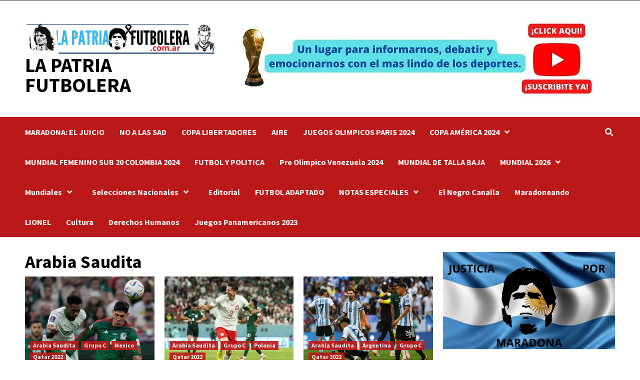

--- FILE ---
content_type: text/html; charset=UTF-8
request_url: https://lapatriafutbolera.com.ar/index.php/category/qatar-2022/grupo-c/arabia-saudita/
body_size: 17640
content:
<!doctype html>
<html lang="es-AR">
<head>
    <meta charset="UTF-8">
    <meta name="viewport" content="width=device-width, initial-scale=1">
    <link rel="profile" href="http://gmpg.org/xfn/11">
    <meta name='robots' content='index, follow, max-image-preview:large, max-snippet:-1, max-video-preview:-1' />

	<!-- This site is optimized with the Yoast SEO plugin v19.5.1 - https://yoast.com/wordpress/plugins/seo/ -->
	<title>Arabia Saudita archivos - LA PATRIA FUTBOLERA</title>
	<link rel="canonical" href="https://lapatriafutbolera.com.ar/index.php/category/qatar-2022/grupo-c/arabia-saudita/" />
	<meta property="og:locale" content="es_ES" />
	<meta property="og:type" content="article" />
	<meta property="og:title" content="Arabia Saudita archivos - LA PATRIA FUTBOLERA" />
	<meta property="og:url" content="https://lapatriafutbolera.com.ar/index.php/category/qatar-2022/grupo-c/arabia-saudita/" />
	<meta property="og:site_name" content="LA PATRIA FUTBOLERA" />
	<meta name="twitter:card" content="summary_large_image" />
	<script type="application/ld+json" class="yoast-schema-graph">{"@context":"https://schema.org","@graph":[{"@type":"CollectionPage","@id":"https://lapatriafutbolera.com.ar/index.php/category/qatar-2022/grupo-c/arabia-saudita/","url":"https://lapatriafutbolera.com.ar/index.php/category/qatar-2022/grupo-c/arabia-saudita/","name":"Arabia Saudita archivos - LA PATRIA FUTBOLERA","isPartOf":{"@id":"https://lapatriafutbolera.com.ar/#website"},"primaryImageOfPage":{"@id":"https://lapatriafutbolera.com.ar/index.php/category/qatar-2022/grupo-c/arabia-saudita/#primaryimage"},"image":{"@id":"https://lapatriafutbolera.com.ar/index.php/category/qatar-2022/grupo-c/arabia-saudita/#primaryimage"},"thumbnailUrl":"https://lapatriafutbolera.com.ar/wp-content/uploads/2022/12/6387ad8eaea23__940x620.webp","breadcrumb":{"@id":"https://lapatriafutbolera.com.ar/index.php/category/qatar-2022/grupo-c/arabia-saudita/#breadcrumb"},"inLanguage":"es-AR"},{"@type":"ImageObject","inLanguage":"es-AR","@id":"https://lapatriafutbolera.com.ar/index.php/category/qatar-2022/grupo-c/arabia-saudita/#primaryimage","url":"https://lapatriafutbolera.com.ar/wp-content/uploads/2022/12/6387ad8eaea23__940x620.webp","contentUrl":"https://lapatriafutbolera.com.ar/wp-content/uploads/2022/12/6387ad8eaea23__940x620.webp","width":940,"height":620},{"@type":"BreadcrumbList","@id":"https://lapatriafutbolera.com.ar/index.php/category/qatar-2022/grupo-c/arabia-saudita/#breadcrumb","itemListElement":[{"@type":"ListItem","position":1,"name":"Inicio","item":"https://lapatriafutbolera.com.ar/"},{"@type":"ListItem","position":2,"name":"Qatar 2022","item":"https://lapatriafutbolera.com.ar/index.php/category/qatar-2022/"},{"@type":"ListItem","position":3,"name":"Grupo C","item":"https://lapatriafutbolera.com.ar/index.php/category/qatar-2022/grupo-c/"},{"@type":"ListItem","position":4,"name":"Arabia Saudita"}]},{"@type":"WebSite","@id":"https://lapatriafutbolera.com.ar/#website","url":"https://lapatriafutbolera.com.ar/","name":"LA PATRIA FUTBOLERA","description":"","publisher":{"@id":"https://lapatriafutbolera.com.ar/#organization"},"potentialAction":[{"@type":"SearchAction","target":{"@type":"EntryPoint","urlTemplate":"https://lapatriafutbolera.com.ar/?s={search_term_string}"},"query-input":"required name=search_term_string"}],"inLanguage":"es-AR"},{"@type":"Organization","@id":"https://lapatriafutbolera.com.ar/#organization","name":"LA PATRIA FUTBOLERA","url":"https://lapatriafutbolera.com.ar/","sameAs":[],"logo":{"@type":"ImageObject","inLanguage":"es-AR","@id":"https://lapatriafutbolera.com.ar/#/schema/logo/image/","url":"https://lapatriafutbolera.com.ar/wp-content/uploads/2025/03/cropped-LA-PATRIA-14.jpg","contentUrl":"https://lapatriafutbolera.com.ar/wp-content/uploads/2025/03/cropped-LA-PATRIA-14.jpg","width":1308,"height":221,"caption":"LA PATRIA FUTBOLERA"},"image":{"@id":"https://lapatriafutbolera.com.ar/#/schema/logo/image/"}}]}</script>
	<!-- / Yoast SEO plugin. -->


<link rel='dns-prefetch' href='//fonts.googleapis.com' />
<link rel="alternate" type="application/rss+xml" title="LA PATRIA FUTBOLERA &raquo; Feed" href="https://lapatriafutbolera.com.ar/index.php/feed/" />
<link rel="alternate" type="application/rss+xml" title="LA PATRIA FUTBOLERA &raquo; RSS de los comentarios" href="https://lapatriafutbolera.com.ar/index.php/comments/feed/" />
<link rel="alternate" type="application/rss+xml" title="LA PATRIA FUTBOLERA &raquo; Arabia Saudita RSS de la categoría" href="https://lapatriafutbolera.com.ar/index.php/category/qatar-2022/grupo-c/arabia-saudita/feed/" />
<style id='wp-img-auto-sizes-contain-inline-css' type='text/css'>
img:is([sizes=auto i],[sizes^="auto," i]){contain-intrinsic-size:3000px 1500px}
/*# sourceURL=wp-img-auto-sizes-contain-inline-css */
</style>
<style id='wp-emoji-styles-inline-css' type='text/css'>

	img.wp-smiley, img.emoji {
		display: inline !important;
		border: none !important;
		box-shadow: none !important;
		height: 1em !important;
		width: 1em !important;
		margin: 0 0.07em !important;
		vertical-align: -0.1em !important;
		background: none !important;
		padding: 0 !important;
	}
/*# sourceURL=wp-emoji-styles-inline-css */
</style>
<style id='wp-block-library-inline-css' type='text/css'>
:root{--wp-block-synced-color:#7a00df;--wp-block-synced-color--rgb:122,0,223;--wp-bound-block-color:var(--wp-block-synced-color);--wp-editor-canvas-background:#ddd;--wp-admin-theme-color:#007cba;--wp-admin-theme-color--rgb:0,124,186;--wp-admin-theme-color-darker-10:#006ba1;--wp-admin-theme-color-darker-10--rgb:0,107,160.5;--wp-admin-theme-color-darker-20:#005a87;--wp-admin-theme-color-darker-20--rgb:0,90,135;--wp-admin-border-width-focus:2px}@media (min-resolution:192dpi){:root{--wp-admin-border-width-focus:1.5px}}.wp-element-button{cursor:pointer}:root .has-very-light-gray-background-color{background-color:#eee}:root .has-very-dark-gray-background-color{background-color:#313131}:root .has-very-light-gray-color{color:#eee}:root .has-very-dark-gray-color{color:#313131}:root .has-vivid-green-cyan-to-vivid-cyan-blue-gradient-background{background:linear-gradient(135deg,#00d084,#0693e3)}:root .has-purple-crush-gradient-background{background:linear-gradient(135deg,#34e2e4,#4721fb 50%,#ab1dfe)}:root .has-hazy-dawn-gradient-background{background:linear-gradient(135deg,#faaca8,#dad0ec)}:root .has-subdued-olive-gradient-background{background:linear-gradient(135deg,#fafae1,#67a671)}:root .has-atomic-cream-gradient-background{background:linear-gradient(135deg,#fdd79a,#004a59)}:root .has-nightshade-gradient-background{background:linear-gradient(135deg,#330968,#31cdcf)}:root .has-midnight-gradient-background{background:linear-gradient(135deg,#020381,#2874fc)}:root{--wp--preset--font-size--normal:16px;--wp--preset--font-size--huge:42px}.has-regular-font-size{font-size:1em}.has-larger-font-size{font-size:2.625em}.has-normal-font-size{font-size:var(--wp--preset--font-size--normal)}.has-huge-font-size{font-size:var(--wp--preset--font-size--huge)}.has-text-align-center{text-align:center}.has-text-align-left{text-align:left}.has-text-align-right{text-align:right}.has-fit-text{white-space:nowrap!important}#end-resizable-editor-section{display:none}.aligncenter{clear:both}.items-justified-left{justify-content:flex-start}.items-justified-center{justify-content:center}.items-justified-right{justify-content:flex-end}.items-justified-space-between{justify-content:space-between}.screen-reader-text{border:0;clip-path:inset(50%);height:1px;margin:-1px;overflow:hidden;padding:0;position:absolute;width:1px;word-wrap:normal!important}.screen-reader-text:focus{background-color:#ddd;clip-path:none;color:#444;display:block;font-size:1em;height:auto;left:5px;line-height:normal;padding:15px 23px 14px;text-decoration:none;top:5px;width:auto;z-index:100000}html :where(.has-border-color){border-style:solid}html :where([style*=border-top-color]){border-top-style:solid}html :where([style*=border-right-color]){border-right-style:solid}html :where([style*=border-bottom-color]){border-bottom-style:solid}html :where([style*=border-left-color]){border-left-style:solid}html :where([style*=border-width]){border-style:solid}html :where([style*=border-top-width]){border-top-style:solid}html :where([style*=border-right-width]){border-right-style:solid}html :where([style*=border-bottom-width]){border-bottom-style:solid}html :where([style*=border-left-width]){border-left-style:solid}html :where(img[class*=wp-image-]){height:auto;max-width:100%}:where(figure){margin:0 0 1em}html :where(.is-position-sticky){--wp-admin--admin-bar--position-offset:var(--wp-admin--admin-bar--height,0px)}@media screen and (max-width:600px){html :where(.is-position-sticky){--wp-admin--admin-bar--position-offset:0px}}

/*# sourceURL=wp-block-library-inline-css */
</style><style id='wp-block-archives-inline-css' type='text/css'>
.wp-block-archives{box-sizing:border-box}.wp-block-archives-dropdown label{display:block}
/*# sourceURL=https://lapatriafutbolera.com.ar/wp-includes/blocks/archives/style.min.css */
</style>
<style id='wp-block-categories-inline-css' type='text/css'>
.wp-block-categories{box-sizing:border-box}.wp-block-categories.alignleft{margin-right:2em}.wp-block-categories.alignright{margin-left:2em}.wp-block-categories.wp-block-categories-dropdown.aligncenter{text-align:center}.wp-block-categories .wp-block-categories__label{display:block;width:100%}
/*# sourceURL=https://lapatriafutbolera.com.ar/wp-includes/blocks/categories/style.min.css */
</style>
<style id='wp-block-heading-inline-css' type='text/css'>
h1:where(.wp-block-heading).has-background,h2:where(.wp-block-heading).has-background,h3:where(.wp-block-heading).has-background,h4:where(.wp-block-heading).has-background,h5:where(.wp-block-heading).has-background,h6:where(.wp-block-heading).has-background{padding:1.25em 2.375em}h1.has-text-align-left[style*=writing-mode]:where([style*=vertical-lr]),h1.has-text-align-right[style*=writing-mode]:where([style*=vertical-rl]),h2.has-text-align-left[style*=writing-mode]:where([style*=vertical-lr]),h2.has-text-align-right[style*=writing-mode]:where([style*=vertical-rl]),h3.has-text-align-left[style*=writing-mode]:where([style*=vertical-lr]),h3.has-text-align-right[style*=writing-mode]:where([style*=vertical-rl]),h4.has-text-align-left[style*=writing-mode]:where([style*=vertical-lr]),h4.has-text-align-right[style*=writing-mode]:where([style*=vertical-rl]),h5.has-text-align-left[style*=writing-mode]:where([style*=vertical-lr]),h5.has-text-align-right[style*=writing-mode]:where([style*=vertical-rl]),h6.has-text-align-left[style*=writing-mode]:where([style*=vertical-lr]),h6.has-text-align-right[style*=writing-mode]:where([style*=vertical-rl]){rotate:180deg}
/*# sourceURL=https://lapatriafutbolera.com.ar/wp-includes/blocks/heading/style.min.css */
</style>
<style id='wp-block-image-inline-css' type='text/css'>
.wp-block-image>a,.wp-block-image>figure>a{display:inline-block}.wp-block-image img{box-sizing:border-box;height:auto;max-width:100%;vertical-align:bottom}@media not (prefers-reduced-motion){.wp-block-image img.hide{visibility:hidden}.wp-block-image img.show{animation:show-content-image .4s}}.wp-block-image[style*=border-radius] img,.wp-block-image[style*=border-radius]>a{border-radius:inherit}.wp-block-image.has-custom-border img{box-sizing:border-box}.wp-block-image.aligncenter{text-align:center}.wp-block-image.alignfull>a,.wp-block-image.alignwide>a{width:100%}.wp-block-image.alignfull img,.wp-block-image.alignwide img{height:auto;width:100%}.wp-block-image .aligncenter,.wp-block-image .alignleft,.wp-block-image .alignright,.wp-block-image.aligncenter,.wp-block-image.alignleft,.wp-block-image.alignright{display:table}.wp-block-image .aligncenter>figcaption,.wp-block-image .alignleft>figcaption,.wp-block-image .alignright>figcaption,.wp-block-image.aligncenter>figcaption,.wp-block-image.alignleft>figcaption,.wp-block-image.alignright>figcaption{caption-side:bottom;display:table-caption}.wp-block-image .alignleft{float:left;margin:.5em 1em .5em 0}.wp-block-image .alignright{float:right;margin:.5em 0 .5em 1em}.wp-block-image .aligncenter{margin-left:auto;margin-right:auto}.wp-block-image :where(figcaption){margin-bottom:1em;margin-top:.5em}.wp-block-image.is-style-circle-mask img{border-radius:9999px}@supports ((-webkit-mask-image:none) or (mask-image:none)) or (-webkit-mask-image:none){.wp-block-image.is-style-circle-mask img{border-radius:0;-webkit-mask-image:url('data:image/svg+xml;utf8,<svg viewBox="0 0 100 100" xmlns="http://www.w3.org/2000/svg"><circle cx="50" cy="50" r="50"/></svg>');mask-image:url('data:image/svg+xml;utf8,<svg viewBox="0 0 100 100" xmlns="http://www.w3.org/2000/svg"><circle cx="50" cy="50" r="50"/></svg>');mask-mode:alpha;-webkit-mask-position:center;mask-position:center;-webkit-mask-repeat:no-repeat;mask-repeat:no-repeat;-webkit-mask-size:contain;mask-size:contain}}:root :where(.wp-block-image.is-style-rounded img,.wp-block-image .is-style-rounded img){border-radius:9999px}.wp-block-image figure{margin:0}.wp-lightbox-container{display:flex;flex-direction:column;position:relative}.wp-lightbox-container img{cursor:zoom-in}.wp-lightbox-container img:hover+button{opacity:1}.wp-lightbox-container button{align-items:center;backdrop-filter:blur(16px) saturate(180%);background-color:#5a5a5a40;border:none;border-radius:4px;cursor:zoom-in;display:flex;height:20px;justify-content:center;opacity:0;padding:0;position:absolute;right:16px;text-align:center;top:16px;width:20px;z-index:100}@media not (prefers-reduced-motion){.wp-lightbox-container button{transition:opacity .2s ease}}.wp-lightbox-container button:focus-visible{outline:3px auto #5a5a5a40;outline:3px auto -webkit-focus-ring-color;outline-offset:3px}.wp-lightbox-container button:hover{cursor:pointer;opacity:1}.wp-lightbox-container button:focus{opacity:1}.wp-lightbox-container button:focus,.wp-lightbox-container button:hover,.wp-lightbox-container button:not(:hover):not(:active):not(.has-background){background-color:#5a5a5a40;border:none}.wp-lightbox-overlay{box-sizing:border-box;cursor:zoom-out;height:100vh;left:0;overflow:hidden;position:fixed;top:0;visibility:hidden;width:100%;z-index:100000}.wp-lightbox-overlay .close-button{align-items:center;cursor:pointer;display:flex;justify-content:center;min-height:40px;min-width:40px;padding:0;position:absolute;right:calc(env(safe-area-inset-right) + 16px);top:calc(env(safe-area-inset-top) + 16px);z-index:5000000}.wp-lightbox-overlay .close-button:focus,.wp-lightbox-overlay .close-button:hover,.wp-lightbox-overlay .close-button:not(:hover):not(:active):not(.has-background){background:none;border:none}.wp-lightbox-overlay .lightbox-image-container{height:var(--wp--lightbox-container-height);left:50%;overflow:hidden;position:absolute;top:50%;transform:translate(-50%,-50%);transform-origin:top left;width:var(--wp--lightbox-container-width);z-index:9999999999}.wp-lightbox-overlay .wp-block-image{align-items:center;box-sizing:border-box;display:flex;height:100%;justify-content:center;margin:0;position:relative;transform-origin:0 0;width:100%;z-index:3000000}.wp-lightbox-overlay .wp-block-image img{height:var(--wp--lightbox-image-height);min-height:var(--wp--lightbox-image-height);min-width:var(--wp--lightbox-image-width);width:var(--wp--lightbox-image-width)}.wp-lightbox-overlay .wp-block-image figcaption{display:none}.wp-lightbox-overlay button{background:none;border:none}.wp-lightbox-overlay .scrim{background-color:#fff;height:100%;opacity:.9;position:absolute;width:100%;z-index:2000000}.wp-lightbox-overlay.active{visibility:visible}@media not (prefers-reduced-motion){.wp-lightbox-overlay.active{animation:turn-on-visibility .25s both}.wp-lightbox-overlay.active img{animation:turn-on-visibility .35s both}.wp-lightbox-overlay.show-closing-animation:not(.active){animation:turn-off-visibility .35s both}.wp-lightbox-overlay.show-closing-animation:not(.active) img{animation:turn-off-visibility .25s both}.wp-lightbox-overlay.zoom.active{animation:none;opacity:1;visibility:visible}.wp-lightbox-overlay.zoom.active .lightbox-image-container{animation:lightbox-zoom-in .4s}.wp-lightbox-overlay.zoom.active .lightbox-image-container img{animation:none}.wp-lightbox-overlay.zoom.active .scrim{animation:turn-on-visibility .4s forwards}.wp-lightbox-overlay.zoom.show-closing-animation:not(.active){animation:none}.wp-lightbox-overlay.zoom.show-closing-animation:not(.active) .lightbox-image-container{animation:lightbox-zoom-out .4s}.wp-lightbox-overlay.zoom.show-closing-animation:not(.active) .lightbox-image-container img{animation:none}.wp-lightbox-overlay.zoom.show-closing-animation:not(.active) .scrim{animation:turn-off-visibility .4s forwards}}@keyframes show-content-image{0%{visibility:hidden}99%{visibility:hidden}to{visibility:visible}}@keyframes turn-on-visibility{0%{opacity:0}to{opacity:1}}@keyframes turn-off-visibility{0%{opacity:1;visibility:visible}99%{opacity:0;visibility:visible}to{opacity:0;visibility:hidden}}@keyframes lightbox-zoom-in{0%{transform:translate(calc((-100vw + var(--wp--lightbox-scrollbar-width))/2 + var(--wp--lightbox-initial-left-position)),calc(-50vh + var(--wp--lightbox-initial-top-position))) scale(var(--wp--lightbox-scale))}to{transform:translate(-50%,-50%) scale(1)}}@keyframes lightbox-zoom-out{0%{transform:translate(-50%,-50%) scale(1);visibility:visible}99%{visibility:visible}to{transform:translate(calc((-100vw + var(--wp--lightbox-scrollbar-width))/2 + var(--wp--lightbox-initial-left-position)),calc(-50vh + var(--wp--lightbox-initial-top-position))) scale(var(--wp--lightbox-scale));visibility:hidden}}
/*# sourceURL=https://lapatriafutbolera.com.ar/wp-includes/blocks/image/style.min.css */
</style>
<style id='wp-block-latest-comments-inline-css' type='text/css'>
ol.wp-block-latest-comments{box-sizing:border-box;margin-left:0}:where(.wp-block-latest-comments:not([style*=line-height] .wp-block-latest-comments__comment)){line-height:1.1}:where(.wp-block-latest-comments:not([style*=line-height] .wp-block-latest-comments__comment-excerpt p)){line-height:1.8}.has-dates :where(.wp-block-latest-comments:not([style*=line-height])),.has-excerpts :where(.wp-block-latest-comments:not([style*=line-height])){line-height:1.5}.wp-block-latest-comments .wp-block-latest-comments{padding-left:0}.wp-block-latest-comments__comment{list-style:none;margin-bottom:1em}.has-avatars .wp-block-latest-comments__comment{list-style:none;min-height:2.25em}.has-avatars .wp-block-latest-comments__comment .wp-block-latest-comments__comment-excerpt,.has-avatars .wp-block-latest-comments__comment .wp-block-latest-comments__comment-meta{margin-left:3.25em}.wp-block-latest-comments__comment-excerpt p{font-size:.875em;margin:.36em 0 1.4em}.wp-block-latest-comments__comment-date{display:block;font-size:.75em}.wp-block-latest-comments .avatar,.wp-block-latest-comments__comment-avatar{border-radius:1.5em;display:block;float:left;height:2.5em;margin-right:.75em;width:2.5em}.wp-block-latest-comments[class*=-font-size] a,.wp-block-latest-comments[style*=font-size] a{font-size:inherit}
/*# sourceURL=https://lapatriafutbolera.com.ar/wp-includes/blocks/latest-comments/style.min.css */
</style>
<style id='wp-block-latest-posts-inline-css' type='text/css'>
.wp-block-latest-posts{box-sizing:border-box}.wp-block-latest-posts.alignleft{margin-right:2em}.wp-block-latest-posts.alignright{margin-left:2em}.wp-block-latest-posts.wp-block-latest-posts__list{list-style:none}.wp-block-latest-posts.wp-block-latest-posts__list li{clear:both;overflow-wrap:break-word}.wp-block-latest-posts.is-grid{display:flex;flex-wrap:wrap}.wp-block-latest-posts.is-grid li{margin:0 1.25em 1.25em 0;width:100%}@media (min-width:600px){.wp-block-latest-posts.columns-2 li{width:calc(50% - .625em)}.wp-block-latest-posts.columns-2 li:nth-child(2n){margin-right:0}.wp-block-latest-posts.columns-3 li{width:calc(33.33333% - .83333em)}.wp-block-latest-posts.columns-3 li:nth-child(3n){margin-right:0}.wp-block-latest-posts.columns-4 li{width:calc(25% - .9375em)}.wp-block-latest-posts.columns-4 li:nth-child(4n){margin-right:0}.wp-block-latest-posts.columns-5 li{width:calc(20% - 1em)}.wp-block-latest-posts.columns-5 li:nth-child(5n){margin-right:0}.wp-block-latest-posts.columns-6 li{width:calc(16.66667% - 1.04167em)}.wp-block-latest-posts.columns-6 li:nth-child(6n){margin-right:0}}:root :where(.wp-block-latest-posts.is-grid){padding:0}:root :where(.wp-block-latest-posts.wp-block-latest-posts__list){padding-left:0}.wp-block-latest-posts__post-author,.wp-block-latest-posts__post-date{display:block;font-size:.8125em}.wp-block-latest-posts__post-excerpt,.wp-block-latest-posts__post-full-content{margin-bottom:1em;margin-top:.5em}.wp-block-latest-posts__featured-image a{display:inline-block}.wp-block-latest-posts__featured-image img{height:auto;max-width:100%;width:auto}.wp-block-latest-posts__featured-image.alignleft{float:left;margin-right:1em}.wp-block-latest-posts__featured-image.alignright{float:right;margin-left:1em}.wp-block-latest-posts__featured-image.aligncenter{margin-bottom:1em;text-align:center}
/*# sourceURL=https://lapatriafutbolera.com.ar/wp-includes/blocks/latest-posts/style.min.css */
</style>
<style id='wp-block-search-inline-css' type='text/css'>
.wp-block-search__button{margin-left:10px;word-break:normal}.wp-block-search__button.has-icon{line-height:0}.wp-block-search__button svg{height:1.25em;min-height:24px;min-width:24px;width:1.25em;fill:currentColor;vertical-align:text-bottom}:where(.wp-block-search__button){border:1px solid #ccc;padding:6px 10px}.wp-block-search__inside-wrapper{display:flex;flex:auto;flex-wrap:nowrap;max-width:100%}.wp-block-search__label{width:100%}.wp-block-search.wp-block-search__button-only .wp-block-search__button{box-sizing:border-box;display:flex;flex-shrink:0;justify-content:center;margin-left:0;max-width:100%}.wp-block-search.wp-block-search__button-only .wp-block-search__inside-wrapper{min-width:0!important;transition-property:width}.wp-block-search.wp-block-search__button-only .wp-block-search__input{flex-basis:100%;transition-duration:.3s}.wp-block-search.wp-block-search__button-only.wp-block-search__searchfield-hidden,.wp-block-search.wp-block-search__button-only.wp-block-search__searchfield-hidden .wp-block-search__inside-wrapper{overflow:hidden}.wp-block-search.wp-block-search__button-only.wp-block-search__searchfield-hidden .wp-block-search__input{border-left-width:0!important;border-right-width:0!important;flex-basis:0;flex-grow:0;margin:0;min-width:0!important;padding-left:0!important;padding-right:0!important;width:0!important}:where(.wp-block-search__input){appearance:none;border:1px solid #949494;flex-grow:1;font-family:inherit;font-size:inherit;font-style:inherit;font-weight:inherit;letter-spacing:inherit;line-height:inherit;margin-left:0;margin-right:0;min-width:3rem;padding:8px;text-decoration:unset!important;text-transform:inherit}:where(.wp-block-search__button-inside .wp-block-search__inside-wrapper){background-color:#fff;border:1px solid #949494;box-sizing:border-box;padding:4px}:where(.wp-block-search__button-inside .wp-block-search__inside-wrapper) .wp-block-search__input{border:none;border-radius:0;padding:0 4px}:where(.wp-block-search__button-inside .wp-block-search__inside-wrapper) .wp-block-search__input:focus{outline:none}:where(.wp-block-search__button-inside .wp-block-search__inside-wrapper) :where(.wp-block-search__button){padding:4px 8px}.wp-block-search.aligncenter .wp-block-search__inside-wrapper{margin:auto}.wp-block[data-align=right] .wp-block-search.wp-block-search__button-only .wp-block-search__inside-wrapper{float:right}
/*# sourceURL=https://lapatriafutbolera.com.ar/wp-includes/blocks/search/style.min.css */
</style>
<style id='wp-block-group-inline-css' type='text/css'>
.wp-block-group{box-sizing:border-box}:where(.wp-block-group.wp-block-group-is-layout-constrained){position:relative}
/*# sourceURL=https://lapatriafutbolera.com.ar/wp-includes/blocks/group/style.min.css */
</style>
<style id='wp-block-paragraph-inline-css' type='text/css'>
.is-small-text{font-size:.875em}.is-regular-text{font-size:1em}.is-large-text{font-size:2.25em}.is-larger-text{font-size:3em}.has-drop-cap:not(:focus):first-letter{float:left;font-size:8.4em;font-style:normal;font-weight:100;line-height:.68;margin:.05em .1em 0 0;text-transform:uppercase}body.rtl .has-drop-cap:not(:focus):first-letter{float:none;margin-left:.1em}p.has-drop-cap.has-background{overflow:hidden}:root :where(p.has-background){padding:1.25em 2.375em}:where(p.has-text-color:not(.has-link-color)) a{color:inherit}p.has-text-align-left[style*="writing-mode:vertical-lr"],p.has-text-align-right[style*="writing-mode:vertical-rl"]{rotate:180deg}
/*# sourceURL=https://lapatriafutbolera.com.ar/wp-includes/blocks/paragraph/style.min.css */
</style>
<style id='global-styles-inline-css' type='text/css'>
:root{--wp--preset--aspect-ratio--square: 1;--wp--preset--aspect-ratio--4-3: 4/3;--wp--preset--aspect-ratio--3-4: 3/4;--wp--preset--aspect-ratio--3-2: 3/2;--wp--preset--aspect-ratio--2-3: 2/3;--wp--preset--aspect-ratio--16-9: 16/9;--wp--preset--aspect-ratio--9-16: 9/16;--wp--preset--color--black: #000000;--wp--preset--color--cyan-bluish-gray: #abb8c3;--wp--preset--color--white: #ffffff;--wp--preset--color--pale-pink: #f78da7;--wp--preset--color--vivid-red: #cf2e2e;--wp--preset--color--luminous-vivid-orange: #ff6900;--wp--preset--color--luminous-vivid-amber: #fcb900;--wp--preset--color--light-green-cyan: #7bdcb5;--wp--preset--color--vivid-green-cyan: #00d084;--wp--preset--color--pale-cyan-blue: #8ed1fc;--wp--preset--color--vivid-cyan-blue: #0693e3;--wp--preset--color--vivid-purple: #9b51e0;--wp--preset--gradient--vivid-cyan-blue-to-vivid-purple: linear-gradient(135deg,rgb(6,147,227) 0%,rgb(155,81,224) 100%);--wp--preset--gradient--light-green-cyan-to-vivid-green-cyan: linear-gradient(135deg,rgb(122,220,180) 0%,rgb(0,208,130) 100%);--wp--preset--gradient--luminous-vivid-amber-to-luminous-vivid-orange: linear-gradient(135deg,rgb(252,185,0) 0%,rgb(255,105,0) 100%);--wp--preset--gradient--luminous-vivid-orange-to-vivid-red: linear-gradient(135deg,rgb(255,105,0) 0%,rgb(207,46,46) 100%);--wp--preset--gradient--very-light-gray-to-cyan-bluish-gray: linear-gradient(135deg,rgb(238,238,238) 0%,rgb(169,184,195) 100%);--wp--preset--gradient--cool-to-warm-spectrum: linear-gradient(135deg,rgb(74,234,220) 0%,rgb(151,120,209) 20%,rgb(207,42,186) 40%,rgb(238,44,130) 60%,rgb(251,105,98) 80%,rgb(254,248,76) 100%);--wp--preset--gradient--blush-light-purple: linear-gradient(135deg,rgb(255,206,236) 0%,rgb(152,150,240) 100%);--wp--preset--gradient--blush-bordeaux: linear-gradient(135deg,rgb(254,205,165) 0%,rgb(254,45,45) 50%,rgb(107,0,62) 100%);--wp--preset--gradient--luminous-dusk: linear-gradient(135deg,rgb(255,203,112) 0%,rgb(199,81,192) 50%,rgb(65,88,208) 100%);--wp--preset--gradient--pale-ocean: linear-gradient(135deg,rgb(255,245,203) 0%,rgb(182,227,212) 50%,rgb(51,167,181) 100%);--wp--preset--gradient--electric-grass: linear-gradient(135deg,rgb(202,248,128) 0%,rgb(113,206,126) 100%);--wp--preset--gradient--midnight: linear-gradient(135deg,rgb(2,3,129) 0%,rgb(40,116,252) 100%);--wp--preset--font-size--small: 13px;--wp--preset--font-size--medium: 20px;--wp--preset--font-size--large: 36px;--wp--preset--font-size--x-large: 42px;--wp--preset--spacing--20: 0.44rem;--wp--preset--spacing--30: 0.67rem;--wp--preset--spacing--40: 1rem;--wp--preset--spacing--50: 1.5rem;--wp--preset--spacing--60: 2.25rem;--wp--preset--spacing--70: 3.38rem;--wp--preset--spacing--80: 5.06rem;--wp--preset--shadow--natural: 6px 6px 9px rgba(0, 0, 0, 0.2);--wp--preset--shadow--deep: 12px 12px 50px rgba(0, 0, 0, 0.4);--wp--preset--shadow--sharp: 6px 6px 0px rgba(0, 0, 0, 0.2);--wp--preset--shadow--outlined: 6px 6px 0px -3px rgb(255, 255, 255), 6px 6px rgb(0, 0, 0);--wp--preset--shadow--crisp: 6px 6px 0px rgb(0, 0, 0);}:where(.is-layout-flex){gap: 0.5em;}:where(.is-layout-grid){gap: 0.5em;}body .is-layout-flex{display: flex;}.is-layout-flex{flex-wrap: wrap;align-items: center;}.is-layout-flex > :is(*, div){margin: 0;}body .is-layout-grid{display: grid;}.is-layout-grid > :is(*, div){margin: 0;}:where(.wp-block-columns.is-layout-flex){gap: 2em;}:where(.wp-block-columns.is-layout-grid){gap: 2em;}:where(.wp-block-post-template.is-layout-flex){gap: 1.25em;}:where(.wp-block-post-template.is-layout-grid){gap: 1.25em;}.has-black-color{color: var(--wp--preset--color--black) !important;}.has-cyan-bluish-gray-color{color: var(--wp--preset--color--cyan-bluish-gray) !important;}.has-white-color{color: var(--wp--preset--color--white) !important;}.has-pale-pink-color{color: var(--wp--preset--color--pale-pink) !important;}.has-vivid-red-color{color: var(--wp--preset--color--vivid-red) !important;}.has-luminous-vivid-orange-color{color: var(--wp--preset--color--luminous-vivid-orange) !important;}.has-luminous-vivid-amber-color{color: var(--wp--preset--color--luminous-vivid-amber) !important;}.has-light-green-cyan-color{color: var(--wp--preset--color--light-green-cyan) !important;}.has-vivid-green-cyan-color{color: var(--wp--preset--color--vivid-green-cyan) !important;}.has-pale-cyan-blue-color{color: var(--wp--preset--color--pale-cyan-blue) !important;}.has-vivid-cyan-blue-color{color: var(--wp--preset--color--vivid-cyan-blue) !important;}.has-vivid-purple-color{color: var(--wp--preset--color--vivid-purple) !important;}.has-black-background-color{background-color: var(--wp--preset--color--black) !important;}.has-cyan-bluish-gray-background-color{background-color: var(--wp--preset--color--cyan-bluish-gray) !important;}.has-white-background-color{background-color: var(--wp--preset--color--white) !important;}.has-pale-pink-background-color{background-color: var(--wp--preset--color--pale-pink) !important;}.has-vivid-red-background-color{background-color: var(--wp--preset--color--vivid-red) !important;}.has-luminous-vivid-orange-background-color{background-color: var(--wp--preset--color--luminous-vivid-orange) !important;}.has-luminous-vivid-amber-background-color{background-color: var(--wp--preset--color--luminous-vivid-amber) !important;}.has-light-green-cyan-background-color{background-color: var(--wp--preset--color--light-green-cyan) !important;}.has-vivid-green-cyan-background-color{background-color: var(--wp--preset--color--vivid-green-cyan) !important;}.has-pale-cyan-blue-background-color{background-color: var(--wp--preset--color--pale-cyan-blue) !important;}.has-vivid-cyan-blue-background-color{background-color: var(--wp--preset--color--vivid-cyan-blue) !important;}.has-vivid-purple-background-color{background-color: var(--wp--preset--color--vivid-purple) !important;}.has-black-border-color{border-color: var(--wp--preset--color--black) !important;}.has-cyan-bluish-gray-border-color{border-color: var(--wp--preset--color--cyan-bluish-gray) !important;}.has-white-border-color{border-color: var(--wp--preset--color--white) !important;}.has-pale-pink-border-color{border-color: var(--wp--preset--color--pale-pink) !important;}.has-vivid-red-border-color{border-color: var(--wp--preset--color--vivid-red) !important;}.has-luminous-vivid-orange-border-color{border-color: var(--wp--preset--color--luminous-vivid-orange) !important;}.has-luminous-vivid-amber-border-color{border-color: var(--wp--preset--color--luminous-vivid-amber) !important;}.has-light-green-cyan-border-color{border-color: var(--wp--preset--color--light-green-cyan) !important;}.has-vivid-green-cyan-border-color{border-color: var(--wp--preset--color--vivid-green-cyan) !important;}.has-pale-cyan-blue-border-color{border-color: var(--wp--preset--color--pale-cyan-blue) !important;}.has-vivid-cyan-blue-border-color{border-color: var(--wp--preset--color--vivid-cyan-blue) !important;}.has-vivid-purple-border-color{border-color: var(--wp--preset--color--vivid-purple) !important;}.has-vivid-cyan-blue-to-vivid-purple-gradient-background{background: var(--wp--preset--gradient--vivid-cyan-blue-to-vivid-purple) !important;}.has-light-green-cyan-to-vivid-green-cyan-gradient-background{background: var(--wp--preset--gradient--light-green-cyan-to-vivid-green-cyan) !important;}.has-luminous-vivid-amber-to-luminous-vivid-orange-gradient-background{background: var(--wp--preset--gradient--luminous-vivid-amber-to-luminous-vivid-orange) !important;}.has-luminous-vivid-orange-to-vivid-red-gradient-background{background: var(--wp--preset--gradient--luminous-vivid-orange-to-vivid-red) !important;}.has-very-light-gray-to-cyan-bluish-gray-gradient-background{background: var(--wp--preset--gradient--very-light-gray-to-cyan-bluish-gray) !important;}.has-cool-to-warm-spectrum-gradient-background{background: var(--wp--preset--gradient--cool-to-warm-spectrum) !important;}.has-blush-light-purple-gradient-background{background: var(--wp--preset--gradient--blush-light-purple) !important;}.has-blush-bordeaux-gradient-background{background: var(--wp--preset--gradient--blush-bordeaux) !important;}.has-luminous-dusk-gradient-background{background: var(--wp--preset--gradient--luminous-dusk) !important;}.has-pale-ocean-gradient-background{background: var(--wp--preset--gradient--pale-ocean) !important;}.has-electric-grass-gradient-background{background: var(--wp--preset--gradient--electric-grass) !important;}.has-midnight-gradient-background{background: var(--wp--preset--gradient--midnight) !important;}.has-small-font-size{font-size: var(--wp--preset--font-size--small) !important;}.has-medium-font-size{font-size: var(--wp--preset--font-size--medium) !important;}.has-large-font-size{font-size: var(--wp--preset--font-size--large) !important;}.has-x-large-font-size{font-size: var(--wp--preset--font-size--x-large) !important;}
/*# sourceURL=global-styles-inline-css */
</style>

<style id='classic-theme-styles-inline-css' type='text/css'>
/*! This file is auto-generated */
.wp-block-button__link{color:#fff;background-color:#32373c;border-radius:9999px;box-shadow:none;text-decoration:none;padding:calc(.667em + 2px) calc(1.333em + 2px);font-size:1.125em}.wp-block-file__button{background:#32373c;color:#fff;text-decoration:none}
/*# sourceURL=/wp-includes/css/classic-themes.min.css */
</style>
<link rel='stylesheet' id='font-awesome-v5-css' href='https://lapatriafutbolera.com.ar/wp-content/themes/covernews/assets/font-awesome-v5/css/fontawesome-all.min.css?ver=6.9' type='text/css' media='all' />
<link rel='stylesheet' id='bootstrap-css' href='https://lapatriafutbolera.com.ar/wp-content/themes/covernews/assets/bootstrap/css/bootstrap.min.css?ver=6.9' type='text/css' media='all' />
<link rel='stylesheet' id='slick-css' href='https://lapatriafutbolera.com.ar/wp-content/themes/covernews/assets/slick/css/slick.css?ver=6.9' type='text/css' media='all' />
<link rel='stylesheet' id='covernews-google-fonts-css' href='https://fonts.googleapis.com/css?family=Source%20Sans%20Pro:400,400i,700,700i|Lato:400,300,400italic,900,700&#038;subset=latin,latin-ext' type='text/css' media='all' />
<link rel='stylesheet' id='covernews-style-css' href='https://lapatriafutbolera.com.ar/wp-content/themes/covernews/style.css?ver=3.3.1' type='text/css' media='all' />
<script type="text/javascript" src="https://lapatriafutbolera.com.ar/wp-includes/js/jquery/jquery.min.js?ver=3.7.1" id="jquery-core-js"></script>
<script type="text/javascript" src="https://lapatriafutbolera.com.ar/wp-includes/js/jquery/jquery-migrate.min.js?ver=3.4.1" id="jquery-migrate-js"></script>
<link rel="https://api.w.org/" href="https://lapatriafutbolera.com.ar/index.php/wp-json/" /><link rel="alternate" title="JSON" type="application/json" href="https://lapatriafutbolera.com.ar/index.php/wp-json/wp/v2/categories/40" /><link rel="EditURI" type="application/rsd+xml" title="RSD" href="https://lapatriafutbolera.com.ar/xmlrpc.php?rsd" />
<meta name="generator" content="WordPress 6.9" />
        <style type="text/css">
                        .site-title a,
            .site-header .site-branding .site-title a:visited,
            .site-header .site-branding .site-title a:hover,
            .site-description {
                color: #000000;
            }

            .site-branding .site-title {
                font-size: 40px;
            }

            @media only screen and (max-width: 640px) {
                .header-layout-3 .site-header .site-branding .site-title,
                .site-branding .site-title {
                    font-size: 60px;

                }
              }   

           @media only screen and (max-width: 375px) {
               .header-layout-3 .site-header .site-branding .site-title,
               .site-branding .site-title {
                        font-size: 50px;

                    }
                }
                
                    @media (min-width: 768px){
            .elementor-default .elementor-section.elementor-section-full_width > .elementor-container,
            .elementor-page .elementor-section.elementor-section-full_width > .elementor-container,
            .elementor-default .elementor-section.elementor-section-boxed > .elementor-container,
            .elementor-page .elementor-section.elementor-section-boxed > .elementor-container {
                max-width: 730px;
            }
        }
        @media (min-width: 992px){
            .elementor-default .elementor-section.elementor-section-full_width > .elementor-container,
            .elementor-page .elementor-section.elementor-section-full_width > .elementor-container,
            .elementor-default .elementor-section.elementor-section-boxed > .elementor-container,
            .elementor-page .elementor-section.elementor-section-boxed > .elementor-container {
                max-width: 950px;
            }
        }
        @media only screen and (min-width: 1401px){
            .elementor-default .elementor-section.elementor-section-full_width > .elementor-container,
            .elementor-page .elementor-section.elementor-section-full_width > .elementor-container,
            .elementor-default .elementor-section.elementor-section-boxed > .elementor-container,
            .elementor-page .elementor-section.elementor-section-boxed > .elementor-container {
                max-width: 1180px;
            }
        }
        @media only screen and (min-width: 1200px) and (max-width: 1400px){
            .elementor-default .elementor-section.elementor-section-full_width > .elementor-container,
            .elementor-page .elementor-section.elementor-section-full_width > .elementor-container,
            .elementor-default .elementor-section.elementor-section-boxed > .elementor-container,
            .elementor-page .elementor-section.elementor-section-boxed > .elementor-container {
                max-width: 1160px;
            }
        }
        @media (min-width: 1680px){            
            .elementor-default .elementor-section.elementor-section-full_width > .elementor-container,
            .elementor-page .elementor-section.elementor-section-full_width > .elementor-container,
            .elementor-default .elementor-section.elementor-section-boxed > .elementor-container,
            .elementor-page .elementor-section.elementor-section-boxed > .elementor-container {
                max-width: 1580px;
            }
        }
        
        .align-content-left .elementor-section-stretched,
        .align-content-right .elementor-section-stretched {
            max-width: 100%;
            left: 0 !important;
        }


        </style>
        <style type="text/css" id="custom-background-css">
body.custom-background { background-color: #ffffff; }
</style>
	<link rel="icon" href="https://lapatriafutbolera.com.ar/wp-content/uploads/2024/09/cropped-la-patria-18-32x32.jpg" sizes="32x32" />
<link rel="icon" href="https://lapatriafutbolera.com.ar/wp-content/uploads/2024/09/cropped-la-patria-18-192x192.jpg" sizes="192x192" />
<link rel="apple-touch-icon" href="https://lapatriafutbolera.com.ar/wp-content/uploads/2024/09/cropped-la-patria-18-180x180.jpg" />
<meta name="msapplication-TileImage" content="https://lapatriafutbolera.com.ar/wp-content/uploads/2024/09/cropped-la-patria-18-270x270.jpg" />
</head>

<body class="archive category category-arabia-saudita category-40 custom-background wp-custom-logo wp-embed-responsive wp-theme-covernews hfeed default-content-layout scrollup-sticky-header aft-sticky-header aft-sticky-sidebar default header-image-default align-content-left">

    <div id="af-preloader">
        <div id="loader-wrapper">
            <div id="loader"></div>
        </div>
    </div>

<div id="page" class="site">
    <a class="skip-link screen-reader-text" href="#content">Skip to content</a>

    <div class="header-layout-1">
                    <div class="top-masthead">

                <div class="container">
                    <div class="row">
                                                    <div class="col-xs-12 col-sm-12 col-md-8 device-center">
                                
                                                            </div>
                                                                    </div>
                </div>
            </div> <!--    Topbar Ends-->
                <header id="masthead" class="site-header">
                        <div class="masthead-banner "
                 data-background="">
                <div class="container">
                    <div class="row">
                        <div class="col-md-4">
                            <div class="site-branding">
                                <a href="https://lapatriafutbolera.com.ar/" class="custom-logo-link" rel="home"><img width="1308" height="221" src="https://lapatriafutbolera.com.ar/wp-content/uploads/2025/03/cropped-LA-PATRIA-14.jpg" class="custom-logo" alt="LA PATRIA FUTBOLERA" decoding="async" fetchpriority="high" srcset="https://lapatriafutbolera.com.ar/wp-content/uploads/2025/03/cropped-LA-PATRIA-14.jpg 1308w, https://lapatriafutbolera.com.ar/wp-content/uploads/2025/03/cropped-LA-PATRIA-14-300x51.jpg 300w, https://lapatriafutbolera.com.ar/wp-content/uploads/2025/03/cropped-LA-PATRIA-14-1024x173.jpg 1024w, https://lapatriafutbolera.com.ar/wp-content/uploads/2025/03/cropped-LA-PATRIA-14-768x130.jpg 768w" sizes="(max-width: 1308px) 100vw, 1308px" /></a>                                    <p class="site-title font-family-1">
                                        <a href="https://lapatriafutbolera.com.ar/"
                                           rel="home">LA PATRIA FUTBOLERA</a>
                                    </p>
                                
                                                            </div>
                        </div>
                        <div class="col-md-8">
                                        <div class="banner-promotions-wrapper">
                                    <div class="promotion-section">
                        <a href="https://www.youtube.com/channel/UCJUahSV51YWhEmWTRX1XNwg" target="_blank">
                            <img width="720" height="153" src="https://lapatriafutbolera.com.ar/wp-content/uploads/2022/10/cropped-LPF-3.jpg" class="attachment-full size-full" alt="" decoding="async" srcset="https://lapatriafutbolera.com.ar/wp-content/uploads/2022/10/cropped-LPF-3.jpg 720w, https://lapatriafutbolera.com.ar/wp-content/uploads/2022/10/cropped-LPF-3-300x64.jpg 300w" sizes="(max-width: 720px) 100vw, 720px" />                        </a>
                    </div>
                                
            </div>
            <!-- Trending line END -->
                                    </div>
                    </div>
                </div>
            </div>
            <nav id="site-navigation" class="main-navigation">
                <div class="container">
                    <div class="row">
                        <div class="kol-12">
                            <div class="navigation-container">

                                <div class="main-navigation-container-items-wrapper">

                                <span class="toggle-menu" aria-controls="primary-menu" aria-expanded="false">
                                    <a href="javascript:void(0)" class="aft-void-menu">
                                <span class="screen-reader-text">Primary Menu</span>
                                 <i class="ham"></i>
                                    </a>
                        </span>
                                    <span class="af-mobile-site-title-wrap">
                            <a href="https://lapatriafutbolera.com.ar/" class="custom-logo-link" rel="home"><img width="1308" height="221" src="https://lapatriafutbolera.com.ar/wp-content/uploads/2025/03/cropped-LA-PATRIA-14.jpg" class="custom-logo" alt="LA PATRIA FUTBOLERA" decoding="async" srcset="https://lapatriafutbolera.com.ar/wp-content/uploads/2025/03/cropped-LA-PATRIA-14.jpg 1308w, https://lapatriafutbolera.com.ar/wp-content/uploads/2025/03/cropped-LA-PATRIA-14-300x51.jpg 300w, https://lapatriafutbolera.com.ar/wp-content/uploads/2025/03/cropped-LA-PATRIA-14-1024x173.jpg 1024w, https://lapatriafutbolera.com.ar/wp-content/uploads/2025/03/cropped-LA-PATRIA-14-768x130.jpg 768w" sizes="(max-width: 1308px) 100vw, 1308px" /></a>                                    <p class="site-title font-family-1">
                                <a href="https://lapatriafutbolera.com.ar/"
                                   rel="home">LA PATRIA FUTBOLERA</a>
                            </p>
                        </span>
                                    <div class="menu main-menu"><ul id="primary-menu" class="menu"><li id="menu-item-2267" class="menu-item menu-item-type-taxonomy menu-item-object-category menu-item-2267"><a href="https://lapatriafutbolera.com.ar/index.php/category/maradona-el-juicio/">MARADONA: EL JUICIO</a></li>
<li id="menu-item-2308" class="menu-item menu-item-type-taxonomy menu-item-object-category menu-item-2308"><a href="https://lapatriafutbolera.com.ar/index.php/category/no-a-las-sad/">NO A LAS SAD</a></li>
<li id="menu-item-2171" class="menu-item menu-item-type-taxonomy menu-item-object-category menu-item-2171"><a href="https://lapatriafutbolera.com.ar/index.php/category/copa-libertadores/">COPA LIBERTADORES</a></li>
<li id="menu-item-2042" class="menu-item menu-item-type-taxonomy menu-item-object-category menu-item-2042"><a href="https://lapatriafutbolera.com.ar/index.php/category/aire/">AIRE</a></li>
<li id="menu-item-2137" class="menu-item menu-item-type-taxonomy menu-item-object-category menu-item-2137"><a href="https://lapatriafutbolera.com.ar/index.php/category/juegos-olimpicos-paris-2024/">JUEGOS OLIMPICOS PARIS 2024</a></li>
<li id="menu-item-2018" class="menu-item menu-item-type-taxonomy menu-item-object-category menu-item-has-children menu-item-2018"><a href="https://lapatriafutbolera.com.ar/index.php/category/copa-america/">COPA AMÉRICA 2024</a>
<ul class="sub-menu">
	<li id="menu-item-2047" class="menu-item menu-item-type-taxonomy menu-item-object-category menu-item-2047"><a href="https://lapatriafutbolera.com.ar/index.php/category/copa-america-grupo-a/">COPA AMÉRICA 2024 &#8211; GRUPO A</a></li>
	<li id="menu-item-2048" class="menu-item menu-item-type-taxonomy menu-item-object-category menu-item-2048"><a href="https://lapatriafutbolera.com.ar/index.php/category/copa-america-2024-grupo-b/">COPA AMÉRICA 2024 &#8211; GRUPO B</a></li>
	<li id="menu-item-2049" class="menu-item menu-item-type-taxonomy menu-item-object-category menu-item-2049"><a href="https://lapatriafutbolera.com.ar/index.php/category/copa-america-2024-grupo-c/">COPA AMÉRICA 2024 &#8211; GRUPO C</a></li>
	<li id="menu-item-2050" class="menu-item menu-item-type-taxonomy menu-item-object-category menu-item-2050"><a href="https://lapatriafutbolera.com.ar/index.php/category/copa-america-2024-grupo-d/">COPA AMÉRICA 2024 &#8211; GRUPO D</a></li>
</ul>
</li>
<li id="menu-item-2017" class="menu-item menu-item-type-taxonomy menu-item-object-category menu-item-2017"><a href="https://lapatriafutbolera.com.ar/index.php/category/mundial-femenino-sub-20-colombia-2024/">MUNDIAL FEMENINO SUB 20 COLOMBIA 2024</a></li>
<li id="menu-item-1975" class="menu-item menu-item-type-taxonomy menu-item-object-category menu-item-1975"><a href="https://lapatriafutbolera.com.ar/index.php/category/futbol-y-politica/">FUTBOL Y POLITICA</a></li>
<li id="menu-item-1946" class="menu-item menu-item-type-taxonomy menu-item-object-category menu-item-1946"><a href="https://lapatriafutbolera.com.ar/index.php/category/pre-olimpico-venezuela-2024/">Pre Olimpico Venezuela 2024</a></li>
<li id="menu-item-1896" class="menu-item menu-item-type-taxonomy menu-item-object-category menu-item-1896"><a href="https://lapatriafutbolera.com.ar/index.php/category/mundial-de-talla-baja/">MUNDIAL DE TALLA BAJA</a></li>
<li id="menu-item-1462" class="menu-item menu-item-type-taxonomy menu-item-object-category menu-item-has-children menu-item-1462"><a href="https://lapatriafutbolera.com.ar/index.php/category/mundial-2026/">MUNDIAL 2026</a>
<ul class="sub-menu">
	<li id="menu-item-1796" class="menu-item menu-item-type-taxonomy menu-item-object-category menu-item-1796"><a href="https://lapatriafutbolera.com.ar/index.php/category/elimnatorias-2026/">Elimnatorias 2026</a></li>
</ul>
</li>
<li id="menu-item-73" class="menu-item menu-item-type-taxonomy menu-item-object-category current-menu-ancestor menu-item-has-children menu-item-73"><a href="https://lapatriafutbolera.com.ar/index.php/category/mundiales/">Mundiales</a>
<ul class="sub-menu">
	<li id="menu-item-1405" class="menu-item menu-item-type-taxonomy menu-item-object-category menu-item-1405"><a href="https://lapatriafutbolera.com.ar/index.php/category/mundial-de-clubes/">Mundial de Clubes</a></li>
	<li id="menu-item-1797" class="menu-item menu-item-type-taxonomy menu-item-object-category menu-item-1797"><a href="https://lapatriafutbolera.com.ar/index.php/category/uruguay-1930/">Uruguay 1930</a></li>
	<li id="menu-item-266" class="menu-item menu-item-type-taxonomy menu-item-object-category menu-item-266"><a href="https://lapatriafutbolera.com.ar/index.php/category/francia-1938/">Francia 1938</a></li>
	<li id="menu-item-361" class="menu-item menu-item-type-taxonomy menu-item-object-category menu-item-361"><a href="https://lapatriafutbolera.com.ar/index.php/category/mundiales/brasil-1950/">Brasil 1950</a></li>
	<li id="menu-item-395" class="menu-item menu-item-type-taxonomy menu-item-object-category menu-item-395"><a href="https://lapatriafutbolera.com.ar/index.php/category/mundiales/suiza-1954/">Suiza 1954</a></li>
	<li id="menu-item-394" class="menu-item menu-item-type-taxonomy menu-item-object-category menu-item-394"><a href="https://lapatriafutbolera.com.ar/index.php/category/mundiales/suecia-1958/">Suecia 1958</a></li>
	<li id="menu-item-383" class="menu-item menu-item-type-taxonomy menu-item-object-category menu-item-383"><a href="https://lapatriafutbolera.com.ar/index.php/category/mundiales/chile-1962/">Chile 1962</a></li>
	<li id="menu-item-390" class="menu-item menu-item-type-taxonomy menu-item-object-category menu-item-390"><a href="https://lapatriafutbolera.com.ar/index.php/category/mundiales/mexico-1970/">México 1970</a></li>
	<li id="menu-item-388" class="menu-item menu-item-type-taxonomy menu-item-object-category menu-item-388"><a href="https://lapatriafutbolera.com.ar/index.php/category/mundiales/inglaterra-1966/">Inglaterra 1966</a></li>
	<li id="menu-item-379" class="menu-item menu-item-type-taxonomy menu-item-object-category menu-item-379"><a href="https://lapatriafutbolera.com.ar/index.php/category/mundiales/alemania-federal-1974/">Alemania Federal 1974</a></li>
	<li id="menu-item-380" class="menu-item menu-item-type-taxonomy menu-item-object-category menu-item-380"><a href="https://lapatriafutbolera.com.ar/index.php/category/mundiales/argentina-1978/">Argentina 1978</a></li>
	<li id="menu-item-385" class="menu-item menu-item-type-taxonomy menu-item-object-category menu-item-385"><a href="https://lapatriafutbolera.com.ar/index.php/category/mundiales/espana-1982/">España 1982</a></li>
	<li id="menu-item-391" class="menu-item menu-item-type-taxonomy menu-item-object-category menu-item-391"><a href="https://lapatriafutbolera.com.ar/index.php/category/mundiales/mexico-1986/">México 1986</a></li>
	<li id="menu-item-389" class="menu-item menu-item-type-taxonomy menu-item-object-category menu-item-389"><a href="https://lapatriafutbolera.com.ar/index.php/category/mundiales/italia-1990/">Italia 1990</a></li>
	<li id="menu-item-386" class="menu-item menu-item-type-taxonomy menu-item-object-category menu-item-386"><a href="https://lapatriafutbolera.com.ar/index.php/category/mundiales/estados-unidos-1994/">Estados Unidos 1994</a></li>
	<li id="menu-item-387" class="menu-item menu-item-type-taxonomy menu-item-object-category menu-item-387"><a href="https://lapatriafutbolera.com.ar/index.php/category/mundiales/francia-1998/">Francia 1998</a></li>
	<li id="menu-item-384" class="menu-item menu-item-type-taxonomy menu-item-object-category menu-item-384"><a href="https://lapatriafutbolera.com.ar/index.php/category/mundiales/corea-del-sur-japon-2002/">Corea del Sur &#8211; Japón 2002</a></li>
	<li id="menu-item-378" class="menu-item menu-item-type-taxonomy menu-item-object-category menu-item-378"><a href="https://lapatriafutbolera.com.ar/index.php/category/mundiales/alemania-2006/">Alemania 2006</a></li>
	<li id="menu-item-393" class="menu-item menu-item-type-taxonomy menu-item-object-category menu-item-393"><a href="https://lapatriafutbolera.com.ar/index.php/category/mundiales/sudafrica-2010/">Sudáfrica 2010</a></li>
	<li id="menu-item-382" class="menu-item menu-item-type-taxonomy menu-item-object-category menu-item-382"><a href="https://lapatriafutbolera.com.ar/index.php/category/mundiales/brasil-2014/">Brasil 2014</a></li>
	<li id="menu-item-392" class="menu-item menu-item-type-taxonomy menu-item-object-category menu-item-392"><a href="https://lapatriafutbolera.com.ar/index.php/category/mundiales/rusia-2018/">Rusia 2018</a></li>
	<li id="menu-item-164" class="menu-item menu-item-type-taxonomy menu-item-object-category current-category-ancestor current-menu-ancestor menu-item-has-children menu-item-164"><a href="https://lapatriafutbolera.com.ar/index.php/category/qatar-2022/">Qatar 2022</a>
	<ul class="sub-menu">
		<li id="menu-item-618" class="menu-item menu-item-type-taxonomy menu-item-object-category menu-item-618"><a href="https://lapatriafutbolera.com.ar/index.php/category/qatar-2022/estadios/">Estadios</a></li>
		<li id="menu-item-321" class="menu-item menu-item-type-taxonomy menu-item-object-category menu-item-has-children menu-item-321"><a href="https://lapatriafutbolera.com.ar/index.php/category/qatar-2022/grupo-a/">Grupo A</a>
		<ul class="sub-menu">
			<li id="menu-item-324" class="menu-item menu-item-type-taxonomy menu-item-object-category menu-item-324"><a href="https://lapatriafutbolera.com.ar/index.php/category/qatar-2022/grupo-a/qatar/">Qatar</a></li>
			<li id="menu-item-322" class="menu-item menu-item-type-taxonomy menu-item-object-category menu-item-322"><a href="https://lapatriafutbolera.com.ar/index.php/category/qatar-2022/grupo-a/ecuador/">Ecuador</a></li>
			<li id="menu-item-356" class="menu-item menu-item-type-taxonomy menu-item-object-category menu-item-356"><a href="https://lapatriafutbolera.com.ar/index.php/category/qatar-2022/grupo-a/senegal/">Senegal</a></li>
			<li id="menu-item-323" class="menu-item menu-item-type-taxonomy menu-item-object-category menu-item-323"><a href="https://lapatriafutbolera.com.ar/index.php/category/qatar-2022/grupo-a/paises-bajos/">Países Bajos</a></li>
		</ul>
</li>
		<li id="menu-item-325" class="menu-item menu-item-type-taxonomy menu-item-object-category menu-item-has-children menu-item-325"><a href="https://lapatriafutbolera.com.ar/index.php/category/qatar-2022/grupo-b/">Grupo B</a>
		<ul class="sub-menu">
			<li id="menu-item-328" class="menu-item menu-item-type-taxonomy menu-item-object-category menu-item-328"><a href="https://lapatriafutbolera.com.ar/index.php/category/qatar-2022/grupo-b/inglaterra/">Inglaterra</a></li>
			<li id="menu-item-329" class="menu-item menu-item-type-taxonomy menu-item-object-category menu-item-329"><a href="https://lapatriafutbolera.com.ar/index.php/category/qatar-2022/grupo-b/iran/">Iran</a></li>
			<li id="menu-item-326" class="menu-item menu-item-type-taxonomy menu-item-object-category menu-item-326"><a href="https://lapatriafutbolera.com.ar/index.php/category/qatar-2022/grupo-b/estados-unidos/">Estados Unidos</a></li>
			<li id="menu-item-327" class="menu-item menu-item-type-taxonomy menu-item-object-category menu-item-327"><a href="https://lapatriafutbolera.com.ar/index.php/category/qatar-2022/grupo-b/gales/">Gales</a></li>
		</ul>
</li>
		<li id="menu-item-330" class="menu-item menu-item-type-taxonomy menu-item-object-category current-category-ancestor current-menu-ancestor current-menu-parent current-category-parent menu-item-has-children menu-item-330"><a href="https://lapatriafutbolera.com.ar/index.php/category/qatar-2022/grupo-c/">Grupo C</a>
		<ul class="sub-menu">
			<li id="menu-item-332" class="menu-item menu-item-type-taxonomy menu-item-object-category menu-item-332"><a href="https://lapatriafutbolera.com.ar/index.php/category/qatar-2022/grupo-c/argentina/">Argentina</a></li>
			<li id="menu-item-331" class="menu-item menu-item-type-taxonomy menu-item-object-category current-menu-item menu-item-331"><a href="https://lapatriafutbolera.com.ar/index.php/category/qatar-2022/grupo-c/arabia-saudita/" aria-current="page">Arabia Saudita</a></li>
			<li id="menu-item-333" class="menu-item menu-item-type-taxonomy menu-item-object-category menu-item-333"><a href="https://lapatriafutbolera.com.ar/index.php/category/qatar-2022/grupo-c/mexico/">Mexico</a></li>
			<li id="menu-item-334" class="menu-item menu-item-type-taxonomy menu-item-object-category menu-item-334"><a href="https://lapatriafutbolera.com.ar/index.php/category/qatar-2022/grupo-c/polonia/">Polonia</a></li>
		</ul>
</li>
		<li id="menu-item-335" class="menu-item menu-item-type-taxonomy menu-item-object-category menu-item-has-children menu-item-335"><a href="https://lapatriafutbolera.com.ar/index.php/category/qatar-2022/grupo-d/">Grupo D</a>
		<ul class="sub-menu">
			<li id="menu-item-338" class="menu-item menu-item-type-taxonomy menu-item-object-category menu-item-338"><a href="https://lapatriafutbolera.com.ar/index.php/category/qatar-2022/grupo-d/francia/">Francia</a></li>
			<li id="menu-item-336" class="menu-item menu-item-type-taxonomy menu-item-object-category menu-item-336"><a href="https://lapatriafutbolera.com.ar/index.php/category/qatar-2022/grupo-d/australia/">Australia</a></li>
			<li id="menu-item-337" class="menu-item menu-item-type-taxonomy menu-item-object-category menu-item-337"><a href="https://lapatriafutbolera.com.ar/index.php/category/qatar-2022/grupo-d/dinamarca/">Dinamarca</a></li>
			<li id="menu-item-359" class="menu-item menu-item-type-taxonomy menu-item-object-category menu-item-359"><a href="https://lapatriafutbolera.com.ar/index.php/category/qatar-2022/grupo-d/tunez/">Túnez</a></li>
		</ul>
</li>
		<li id="menu-item-339" class="menu-item menu-item-type-taxonomy menu-item-object-category menu-item-has-children menu-item-339"><a href="https://lapatriafutbolera.com.ar/index.php/category/qatar-2022/grupo-e/">Grupo E</a>
		<ul class="sub-menu">
			<li id="menu-item-342" class="menu-item menu-item-type-taxonomy menu-item-object-category menu-item-342"><a href="https://lapatriafutbolera.com.ar/index.php/category/qatar-2022/grupo-e/espana/">España</a></li>
			<li id="menu-item-341" class="menu-item menu-item-type-taxonomy menu-item-object-category menu-item-341"><a href="https://lapatriafutbolera.com.ar/index.php/category/qatar-2022/grupo-e/costa-rica/">Costa Rica</a></li>
			<li id="menu-item-340" class="menu-item menu-item-type-taxonomy menu-item-object-category menu-item-340"><a href="https://lapatriafutbolera.com.ar/index.php/category/qatar-2022/grupo-e/alemania/">Alemania</a></li>
			<li id="menu-item-343" class="menu-item menu-item-type-taxonomy menu-item-object-category menu-item-343"><a href="https://lapatriafutbolera.com.ar/index.php/category/qatar-2022/grupo-e/japon/">Japón</a></li>
		</ul>
</li>
		<li id="menu-item-344" class="menu-item menu-item-type-taxonomy menu-item-object-category menu-item-has-children menu-item-344"><a href="https://lapatriafutbolera.com.ar/index.php/category/qatar-2022/grupo-f/">Grupo F</a>
		<ul class="sub-menu">
			<li id="menu-item-345" class="menu-item menu-item-type-taxonomy menu-item-object-category menu-item-345"><a href="https://lapatriafutbolera.com.ar/index.php/category/qatar-2022/grupo-f/belgica/">Bélgica</a></li>
			<li id="menu-item-346" class="menu-item menu-item-type-taxonomy menu-item-object-category menu-item-346"><a href="https://lapatriafutbolera.com.ar/index.php/category/qatar-2022/grupo-f/canada/">Canadá</a></li>
			<li id="menu-item-348" class="menu-item menu-item-type-taxonomy menu-item-object-category menu-item-348"><a href="https://lapatriafutbolera.com.ar/index.php/category/qatar-2022/grupo-f/marruecos/">Marruecos</a></li>
			<li id="menu-item-347" class="menu-item menu-item-type-taxonomy menu-item-object-category menu-item-347"><a href="https://lapatriafutbolera.com.ar/index.php/category/qatar-2022/grupo-f/croacia/">Croacia</a></li>
		</ul>
</li>
		<li id="menu-item-349" class="menu-item menu-item-type-taxonomy menu-item-object-category menu-item-has-children menu-item-349"><a href="https://lapatriafutbolera.com.ar/index.php/category/qatar-2022/grupo-g/">Grupo G</a>
		<ul class="sub-menu">
			<li id="menu-item-350" class="menu-item menu-item-type-taxonomy menu-item-object-category menu-item-350"><a href="https://lapatriafutbolera.com.ar/index.php/category/qatar-2022/grupo-g/brasil/">Brasil</a></li>
			<li id="menu-item-357" class="menu-item menu-item-type-taxonomy menu-item-object-category menu-item-357"><a href="https://lapatriafutbolera.com.ar/index.php/category/qatar-2022/grupo-g/serbia/">Serbia</a></li>
			<li id="menu-item-358" class="menu-item menu-item-type-taxonomy menu-item-object-category menu-item-358"><a href="https://lapatriafutbolera.com.ar/index.php/category/qatar-2022/grupo-g/suiza/">Suiza</a></li>
			<li id="menu-item-351" class="menu-item menu-item-type-taxonomy menu-item-object-category menu-item-351"><a href="https://lapatriafutbolera.com.ar/index.php/category/qatar-2022/grupo-g/camerun/">Camerún</a></li>
		</ul>
</li>
		<li id="menu-item-352" class="menu-item menu-item-type-taxonomy menu-item-object-category menu-item-has-children menu-item-352"><a href="https://lapatriafutbolera.com.ar/index.php/category/qatar-2022/grupo-h/">Grupo H</a>
		<ul class="sub-menu">
			<li id="menu-item-355" class="menu-item menu-item-type-taxonomy menu-item-object-category menu-item-355"><a href="https://lapatriafutbolera.com.ar/index.php/category/qatar-2022/grupo-h/portugal/">Portugal</a></li>
			<li id="menu-item-354" class="menu-item menu-item-type-taxonomy menu-item-object-category menu-item-354"><a href="https://lapatriafutbolera.com.ar/index.php/category/qatar-2022/grupo-h/ghana/">Ghana</a></li>
			<li id="menu-item-360" class="menu-item menu-item-type-taxonomy menu-item-object-category menu-item-360"><a href="https://lapatriafutbolera.com.ar/index.php/category/qatar-2022/grupo-h/uruguay/">Uruguay</a></li>
			<li id="menu-item-353" class="menu-item menu-item-type-taxonomy menu-item-object-category menu-item-353"><a href="https://lapatriafutbolera.com.ar/index.php/category/qatar-2022/grupo-h/corea-del-sur/">Corea del Sur</a></li>
		</ul>
</li>
		<li id="menu-item-1079" class="menu-item menu-item-type-taxonomy menu-item-object-category menu-item-1079"><a href="https://lapatriafutbolera.com.ar/index.php/category/octavos-de-final/">Octavos de Final</a></li>
		<li id="menu-item-1148" class="menu-item menu-item-type-taxonomy menu-item-object-category menu-item-1148"><a href="https://lapatriafutbolera.com.ar/index.php/category/cuartos-de-final/">Cuartos de Final</a></li>
		<li id="menu-item-1147" class="menu-item menu-item-type-taxonomy menu-item-object-category menu-item-1147"><a href="https://lapatriafutbolera.com.ar/index.php/category/semifinales/">Semifinales</a></li>
		<li id="menu-item-1261" class="menu-item menu-item-type-taxonomy menu-item-object-category menu-item-1261"><a href="https://lapatriafutbolera.com.ar/index.php/category/tercer-y-cuarto-puesto/">Tercer y cuarto puesto</a></li>
		<li id="menu-item-1149" class="menu-item menu-item-type-taxonomy menu-item-object-category menu-item-1149"><a href="https://lapatriafutbolera.com.ar/index.php/category/la-final/">LA FINAL</a></li>
	</ul>
</li>
</ul>
</li>
<li id="menu-item-1501" class="menu-item menu-item-type-taxonomy menu-item-object-category menu-item-has-children menu-item-1501"><a href="https://lapatriafutbolera.com.ar/index.php/category/selecciones-nacionales/">Selecciones Nacionales</a>
<ul class="sub-menu">
	<li id="menu-item-1504" class="menu-item menu-item-type-taxonomy menu-item-object-category menu-item-1504"><a href="https://lapatriafutbolera.com.ar/index.php/category/seleccion-mayor/">Selección Mayor</a></li>
	<li id="menu-item-1948" class="menu-item menu-item-type-taxonomy menu-item-object-category menu-item-1948"><a href="https://lapatriafutbolera.com.ar/index.php/category/sub-23/">Sub 23</a></li>
	<li id="menu-item-1327" class="menu-item menu-item-type-taxonomy menu-item-object-category menu-item-has-children menu-item-1327"><a href="https://lapatriafutbolera.com.ar/index.php/category/sub-20/">Sub 20</a>
	<ul class="sub-menu">
		<li id="menu-item-1338" class="menu-item menu-item-type-taxonomy menu-item-object-category menu-item-1338"><a href="https://lapatriafutbolera.com.ar/index.php/category/colombia-2023/">Colombia 2023</a></li>
	</ul>
</li>
	<li id="menu-item-1502" class="menu-item menu-item-type-taxonomy menu-item-object-category menu-item-has-children menu-item-1502"><a href="https://lapatriafutbolera.com.ar/index.php/category/sub-17/">Sub 17</a>
	<ul class="sub-menu">
		<li id="menu-item-1503" class="menu-item menu-item-type-taxonomy menu-item-object-category menu-item-1503"><a href="https://lapatriafutbolera.com.ar/index.php/category/ecuador-2023/">Ecuador 2023</a></li>
	</ul>
</li>
</ul>
</li>
<li id="menu-item-68" class="menu-item menu-item-type-taxonomy menu-item-object-category menu-item-68"><a href="https://lapatriafutbolera.com.ar/index.php/category/editorial/">Editorial</a></li>
<li id="menu-item-1840" class="menu-item menu-item-type-taxonomy menu-item-object-category menu-item-1840"><a href="https://lapatriafutbolera.com.ar/index.php/category/futbol-adaptado/">FUTBOL ADAPTADO</a></li>
<li id="menu-item-1317" class="menu-item menu-item-type-taxonomy menu-item-object-category menu-item-has-children menu-item-1317"><a href="https://lapatriafutbolera.com.ar/index.php/category/notas-especiales/">NOTAS ESPECIALES</a>
<ul class="sub-menu">
	<li id="menu-item-1110" class="menu-item menu-item-type-taxonomy menu-item-object-category menu-item-1110"><a href="https://lapatriafutbolera.com.ar/index.php/category/las-cronicas-del-nene-desde-qatar/">Las Cronicas del Nene</a></li>
	<li id="menu-item-1115" class="menu-item menu-item-type-taxonomy menu-item-object-category menu-item-1115"><a href="https://lapatriafutbolera.com.ar/index.php/category/el-tipo-que-marca-juega-y-escribe/">El Tipo que marca, juega y escribe</a></li>
	<li id="menu-item-1197" class="menu-item menu-item-type-taxonomy menu-item-object-category menu-item-1197"><a href="https://lapatriafutbolera.com.ar/index.php/category/miscelaneas-mundialistas/">MISCELANEAS MUNDIALISTAS</a></li>
	<li id="menu-item-725" class="menu-item menu-item-type-taxonomy menu-item-object-category menu-item-725"><a href="https://lapatriafutbolera.com.ar/index.php/category/hincha-del-juego/">Hincha del Juego</a></li>
	<li id="menu-item-74" class="menu-item menu-item-type-taxonomy menu-item-object-category menu-item-74"><a href="https://lapatriafutbolera.com.ar/index.php/category/pintura/">Pintura</a></li>
	<li id="menu-item-1805" class="menu-item menu-item-type-taxonomy menu-item-object-category menu-item-1805"><a href="https://lapatriafutbolera.com.ar/index.php/category/poeta-y-relator/">Poeta y Relator</a></li>
	<li id="menu-item-1215" class="menu-item menu-item-type-taxonomy menu-item-object-category menu-item-1215"><a href="https://lapatriafutbolera.com.ar/index.php/category/la-marca-del-profe/">La marca del Profe</a></li>
	<li id="menu-item-71" class="menu-item menu-item-type-taxonomy menu-item-object-category menu-item-71"><a href="https://lapatriafutbolera.com.ar/index.php/category/historias-futboleras/">Historias Futboleras</a></li>
	<li id="menu-item-1595" class="menu-item menu-item-type-taxonomy menu-item-object-category menu-item-1595"><a href="https://lapatriafutbolera.com.ar/index.php/category/pinchedades/">Pinchedades</a></li>
</ul>
</li>
<li id="menu-item-69" class="menu-item menu-item-type-taxonomy menu-item-object-category menu-item-69"><a href="https://lapatriafutbolera.com.ar/index.php/category/el-negro-canalla/">El Negro Canalla</a></li>
<li id="menu-item-72" class="menu-item menu-item-type-taxonomy menu-item-object-category menu-item-72"><a href="https://lapatriafutbolera.com.ar/index.php/category/maradoneando/">Maradoneando</a></li>
<li id="menu-item-1326" class="menu-item menu-item-type-taxonomy menu-item-object-category menu-item-1326"><a href="https://lapatriafutbolera.com.ar/index.php/category/messi/">LIONEL</a></li>
<li id="menu-item-1356" class="menu-item menu-item-type-taxonomy menu-item-object-category menu-item-1356"><a href="https://lapatriafutbolera.com.ar/index.php/category/cultura/">Cultura</a></li>
<li id="menu-item-67" class="menu-item menu-item-type-taxonomy menu-item-object-category menu-item-67"><a href="https://lapatriafutbolera.com.ar/index.php/category/derechos-humanos/">Derechos Humanos</a></li>
<li id="menu-item-1884" class="menu-item menu-item-type-taxonomy menu-item-object-category menu-item-1884"><a href="https://lapatriafutbolera.com.ar/index.php/category/juegos-panamericanos-2023/">Juegos Panamericanos 2023</a></li>
</ul></div>                                </div>
                                <div class="cart-search">

                                    <div class="af-search-wrap">
                                        <div class="search-overlay">
                                            <a href="#" title="Search" class="search-icon">
                                                <i class="fa fa-search"></i>
                                            </a>
                                            <div class="af-search-form">
                                                <form role="search" method="get" class="search-form" action="https://lapatriafutbolera.com.ar/">
				<label>
					<span class="screen-reader-text">Buscar:</span>
					<input type="search" class="search-field" placeholder="Buscar &hellip;" value="" name="s" />
				</label>
				<input type="submit" class="search-submit" value="Buscar" />
			</form>                                            </div>
                                        </div>
                                    </div>
                                </div>


                            </div>
                        </div>
                    </div>
                </div>
            </nav>
        </header>
    </div>

    <div id="content" class="container">
    <div class="section-block-upper row">

                <div id="primary" class="content-area">
                    <main id="main" class="site-main">

                        
                            <header class="header-title-wrapper1">
                                <h1 class="page-title">Arabia Saudita</h1>                            </header><!-- .header-title-wrapper -->
                            <div class="row">
                            <div id="aft-inner-row">
                            

        <article id="post-1044" class="col-lg-4 col-sm-4 col-md-4 latest-posts-grid post-1044 post type-post status-publish format-standard has-post-thumbnail hentry category-arabia-saudita category-grupo-c category-mexico category-qatar-2022"                 data-mh="archive-layout-grid">
            
<div class="align-items-center">
        <div class="spotlight-post">
            <figure class="categorised-article inside-img">
                <div class="categorised-article-wrapper">
                    <div class="data-bg-hover data-bg-categorised read-bg-img">
                        <a href="https://lapatriafutbolera.com.ar/index.php/2022/11/30/los-tri-no-pudieron-los-verdes-no-quisieron/">
                            <img width="540" height="340" src="https://lapatriafutbolera.com.ar/wp-content/uploads/2022/12/6387ad8eaea23__940x620-540x340.webp" class="attachment-covernews-medium size-covernews-medium wp-post-image" alt="" decoding="async" />                        </a>
                    </div>
                                        <div class="figure-categories figure-categories-bg">
                        <ul class="cat-links"><li class="meta-category">
                             <a class="covernews-categories category-color-1" href="https://lapatriafutbolera.com.ar/index.php/category/qatar-2022/grupo-c/arabia-saudita/" alt="View all posts in Arabia Saudita"> 
                                 Arabia Saudita
                             </a>
                        </li><li class="meta-category">
                             <a class="covernews-categories category-color-1" href="https://lapatriafutbolera.com.ar/index.php/category/qatar-2022/grupo-c/" alt="View all posts in Grupo C"> 
                                 Grupo C
                             </a>
                        </li><li class="meta-category">
                             <a class="covernews-categories category-color-1" href="https://lapatriafutbolera.com.ar/index.php/category/qatar-2022/grupo-c/mexico/" alt="View all posts in Mexico"> 
                                 Mexico
                             </a>
                        </li><li class="meta-category">
                             <a class="covernews-categories category-color-1" href="https://lapatriafutbolera.com.ar/index.php/category/qatar-2022/" alt="View all posts in Qatar 2022"> 
                                 Qatar 2022
                             </a>
                        </li></ul>                    </div>
                </div>

            </figure>
            <figcaption>

                <h3 class="article-title article-title-1">
                    <a href="https://lapatriafutbolera.com.ar/index.php/2022/11/30/los-tri-no-pudieron-los-verdes-no-quisieron/">
                        Los Tri no pudieron; los Verdes no quisieron                    </a>
                </h3>
                <div class="grid-item-metadata">
                    
        <span class="author-links">
                        
                <span class="item-metadata posts-author">
                                <a href="https://lapatriafutbolera.com.ar/index.php/author/redaccion-lpf/">
                    Redacción LPF                </a>
               </span>
                    </span>
                        </div>
                                    <div class="full-item-discription">
                        <div class="post-description">
                            <p>Pese a ser ampliamente superior, México venció 2-1 a Arabia Saudita y el marcador no&#8230;</p>

                        </div>
                    </div>
                            </figcaption>
    </div>
    </div>







        </article>
    

        <article id="post-972" class="col-lg-4 col-sm-4 col-md-4 latest-posts-grid post-972 post type-post status-publish format-standard has-post-thumbnail hentry category-arabia-saudita category-grupo-c category-polonia category-qatar-2022"                 data-mh="archive-layout-grid">
            
<div class="align-items-center">
        <div class="spotlight-post">
            <figure class="categorised-article inside-img">
                <div class="categorised-article-wrapper">
                    <div class="data-bg-hover data-bg-categorised read-bg-img">
                        <a href="https://lapatriafutbolera.com.ar/index.php/2022/11/26/dos-goles-y-nada-mas/">
                            <img width="540" height="340" src="https://lapatriafutbolera.com.ar/wp-content/uploads/2022/11/image-540x340.webp" class="attachment-covernews-medium size-covernews-medium wp-post-image" alt="" decoding="async" loading="lazy" />                        </a>
                    </div>
                                        <div class="figure-categories figure-categories-bg">
                        <ul class="cat-links"><li class="meta-category">
                             <a class="covernews-categories category-color-1" href="https://lapatriafutbolera.com.ar/index.php/category/qatar-2022/grupo-c/arabia-saudita/" alt="View all posts in Arabia Saudita"> 
                                 Arabia Saudita
                             </a>
                        </li><li class="meta-category">
                             <a class="covernews-categories category-color-1" href="https://lapatriafutbolera.com.ar/index.php/category/qatar-2022/grupo-c/" alt="View all posts in Grupo C"> 
                                 Grupo C
                             </a>
                        </li><li class="meta-category">
                             <a class="covernews-categories category-color-1" href="https://lapatriafutbolera.com.ar/index.php/category/qatar-2022/grupo-c/polonia/" alt="View all posts in Polonia"> 
                                 Polonia
                             </a>
                        </li><li class="meta-category">
                             <a class="covernews-categories category-color-1" href="https://lapatriafutbolera.com.ar/index.php/category/qatar-2022/" alt="View all posts in Qatar 2022"> 
                                 Qatar 2022
                             </a>
                        </li></ul>                    </div>
                </div>

            </figure>
            <figcaption>

                <h3 class="article-title article-title-1">
                    <a href="https://lapatriafutbolera.com.ar/index.php/2022/11/26/dos-goles-y-nada-mas/">
                        Dos goles y nada mas                    </a>
                </h3>
                <div class="grid-item-metadata">
                    
        <span class="author-links">
                        
                <span class="item-metadata posts-author">
                                <a href="https://lapatriafutbolera.com.ar/index.php/author/redaccion-lpf/">
                    Redacción LPF                </a>
               </span>
                    </span>
                        </div>
                                    <div class="full-item-discription">
                        <div class="post-description">
                            <p>Polonia venció a Arabia Saudita para ser líder del Grupo C. Robert Lewandowski, finalmente, marcó&#8230;</p>

                        </div>
                    </div>
                            </figcaption>
    </div>
    </div>







        </article>
    

        <article id="post-861" class="col-lg-4 col-sm-4 col-md-4 latest-posts-grid post-861 post type-post status-publish format-standard has-post-thumbnail hentry category-arabia-saudita category-argentina category-grupo-c category-qatar-2022"                 data-mh="archive-layout-grid">
            
<div class="align-items-center">
        <div class="spotlight-post">
            <figure class="categorised-article inside-img">
                <div class="categorised-article-wrapper">
                    <div class="data-bg-hover data-bg-categorised read-bg-img">
                        <a href="https://lapatriafutbolera.com.ar/index.php/2022/11/22/argentina-cayo-preso-de-sus-propios-errores/">
                            <img width="540" height="340" src="https://lapatriafutbolera.com.ar/wp-content/uploads/2022/11/argentina-derrota-arabia-sauditajpg-540x340.webp" class="attachment-covernews-medium size-covernews-medium wp-post-image" alt="" decoding="async" loading="lazy" />                        </a>
                    </div>
                                        <div class="figure-categories figure-categories-bg">
                        <ul class="cat-links"><li class="meta-category">
                             <a class="covernews-categories category-color-1" href="https://lapatriafutbolera.com.ar/index.php/category/qatar-2022/grupo-c/arabia-saudita/" alt="View all posts in Arabia Saudita"> 
                                 Arabia Saudita
                             </a>
                        </li><li class="meta-category">
                             <a class="covernews-categories category-color-1" href="https://lapatriafutbolera.com.ar/index.php/category/qatar-2022/grupo-c/argentina/" alt="View all posts in Argentina"> 
                                 Argentina
                             </a>
                        </li><li class="meta-category">
                             <a class="covernews-categories category-color-1" href="https://lapatriafutbolera.com.ar/index.php/category/qatar-2022/grupo-c/" alt="View all posts in Grupo C"> 
                                 Grupo C
                             </a>
                        </li><li class="meta-category">
                             <a class="covernews-categories category-color-1" href="https://lapatriafutbolera.com.ar/index.php/category/qatar-2022/" alt="View all posts in Qatar 2022"> 
                                 Qatar 2022
                             </a>
                        </li></ul>                    </div>
                </div>

            </figure>
            <figcaption>

                <h3 class="article-title article-title-1">
                    <a href="https://lapatriafutbolera.com.ar/index.php/2022/11/22/argentina-cayo-preso-de-sus-propios-errores/">
                        Argentina cayo preso de sus propios errores                    </a>
                </h3>
                <div class="grid-item-metadata">
                    
        <span class="author-links">
                        
                <span class="item-metadata posts-author">
                                <a href="https://lapatriafutbolera.com.ar/index.php/author/redaccion-lpf/">
                    Redacción LPF                </a>
               </span>
                    </span>
                        </div>
                                    <div class="full-item-discription">
                        <div class="post-description">
                            <p>Argentina perdió adentro y afuera. La sorpresa fue doble: los hinchas de Arabia Saudita, contrariamente&#8230;</p>

                        </div>
                    </div>
                            </figcaption>
    </div>
    </div>







        </article>
    

        <article id="post-742" class="col-lg-4 col-sm-4 col-md-4 latest-posts-grid post-742 post type-post status-publish format-standard has-post-thumbnail hentry category-arabia-saudita category-grupo-c category-qatar-2022"                 data-mh="archive-layout-grid">
            
<div class="align-items-center">
        <div class="spotlight-post">
            <figure class="categorised-article inside-img">
                <div class="categorised-article-wrapper">
                    <div class="data-bg-hover data-bg-categorised read-bg-img">
                        <a href="https://lapatriafutbolera.com.ar/index.php/2022/11/14/los-halcones-verdes-vuelan-con-nombres-propios/">
                            <img width="540" height="340" src="https://lapatriafutbolera.com.ar/wp-content/uploads/2022/11/arabia-1-540x340.jpg" class="attachment-covernews-medium size-covernews-medium wp-post-image" alt="" decoding="async" loading="lazy" />                        </a>
                    </div>
                                        <div class="figure-categories figure-categories-bg">
                        <ul class="cat-links"><li class="meta-category">
                             <a class="covernews-categories category-color-1" href="https://lapatriafutbolera.com.ar/index.php/category/qatar-2022/grupo-c/arabia-saudita/" alt="View all posts in Arabia Saudita"> 
                                 Arabia Saudita
                             </a>
                        </li><li class="meta-category">
                             <a class="covernews-categories category-color-1" href="https://lapatriafutbolera.com.ar/index.php/category/qatar-2022/grupo-c/" alt="View all posts in Grupo C"> 
                                 Grupo C
                             </a>
                        </li><li class="meta-category">
                             <a class="covernews-categories category-color-1" href="https://lapatriafutbolera.com.ar/index.php/category/qatar-2022/" alt="View all posts in Qatar 2022"> 
                                 Qatar 2022
                             </a>
                        </li></ul>                    </div>
                </div>

            </figure>
            <figcaption>

                <h3 class="article-title article-title-1">
                    <a href="https://lapatriafutbolera.com.ar/index.php/2022/11/14/los-halcones-verdes-vuelan-con-nombres-propios/">
                        Los Halcones Verdes vuelan con nombres propios                    </a>
                </h3>
                <div class="grid-item-metadata">
                    
        <span class="author-links">
                        
                <span class="item-metadata posts-author">
                                <a href="https://lapatriafutbolera.com.ar/index.php/author/redaccion-lpf/">
                    Redacción LPF                </a>
               </span>
                    </span>
                        </div>
                                    <div class="full-item-discription">
                        <div class="post-description">
                            <p>Arabia Saudita ya tiene sus 26 hombres elegidos para debutar en el Mundial ante la&#8230;</p>

                        </div>
                    </div>
                            </figcaption>
    </div>
    </div>







        </article>
    

        <article id="post-457" class="col-lg-4 col-sm-4 col-md-4 latest-posts-grid post-457 post type-post status-publish format-standard has-post-thumbnail hentry category-arabia-saudita category-grupo-c category-qatar-2022"                 data-mh="archive-layout-grid">
            
<div class="align-items-center">
        <div class="spotlight-post">
            <figure class="categorised-article inside-img">
                <div class="categorised-article-wrapper">
                    <div class="data-bg-hover data-bg-categorised read-bg-img">
                        <a href="https://lapatriafutbolera.com.ar/index.php/2022/09/21/arabia-saudita-el-primer-rival-de-argentina-en-qatar/">
                            <img width="540" height="340" src="https://lapatriafutbolera.com.ar/wp-content/uploads/2022/09/S4EZR6NUUC3OQFJKW7ABO2TKHQ-540x340.jpg" class="attachment-covernews-medium size-covernews-medium wp-post-image" alt="" decoding="async" loading="lazy" srcset="https://lapatriafutbolera.com.ar/wp-content/uploads/2022/09/S4EZR6NUUC3OQFJKW7ABO2TKHQ-540x340.jpg 540w, https://lapatriafutbolera.com.ar/wp-content/uploads/2022/09/S4EZR6NUUC3OQFJKW7ABO2TKHQ-300x189.jpg 300w, https://lapatriafutbolera.com.ar/wp-content/uploads/2022/09/S4EZR6NUUC3OQFJKW7ABO2TKHQ-1024x646.jpg 1024w, https://lapatriafutbolera.com.ar/wp-content/uploads/2022/09/S4EZR6NUUC3OQFJKW7ABO2TKHQ-768x484.jpg 768w, https://lapatriafutbolera.com.ar/wp-content/uploads/2022/09/S4EZR6NUUC3OQFJKW7ABO2TKHQ-1536x969.jpg 1536w, https://lapatriafutbolera.com.ar/wp-content/uploads/2022/09/S4EZR6NUUC3OQFJKW7ABO2TKHQ-2048x1292.jpg 2048w" sizes="auto, (max-width: 540px) 100vw, 540px" />                        </a>
                    </div>
                                        <div class="figure-categories figure-categories-bg">
                        <ul class="cat-links"><li class="meta-category">
                             <a class="covernews-categories category-color-1" href="https://lapatriafutbolera.com.ar/index.php/category/qatar-2022/grupo-c/arabia-saudita/" alt="View all posts in Arabia Saudita"> 
                                 Arabia Saudita
                             </a>
                        </li><li class="meta-category">
                             <a class="covernews-categories category-color-1" href="https://lapatriafutbolera.com.ar/index.php/category/qatar-2022/grupo-c/" alt="View all posts in Grupo C"> 
                                 Grupo C
                             </a>
                        </li><li class="meta-category">
                             <a class="covernews-categories category-color-1" href="https://lapatriafutbolera.com.ar/index.php/category/qatar-2022/" alt="View all posts in Qatar 2022"> 
                                 Qatar 2022
                             </a>
                        </li></ul>                    </div>
                </div>

            </figure>
            <figcaption>

                <h3 class="article-title article-title-1">
                    <a href="https://lapatriafutbolera.com.ar/index.php/2022/09/21/arabia-saudita-el-primer-rival-de-argentina-en-qatar/">
                        Arabia Saudita, el primer rival de Argentina en Qatar                    </a>
                </h3>
                <div class="grid-item-metadata">
                    
        <span class="author-links">
                        
                <span class="item-metadata posts-author">
                                <a href="https://lapatriafutbolera.com.ar/index.php/author/redaccion-lpf/">
                    Redacción LPF                </a>
               </span>
                    </span>
                        </div>
                                    <div class="full-item-discription">
                        <div class="post-description">
                            <p>Arabia Saudita es uno de los seis representantes de Asia.&nbsp;Su historia, sus mejores jugadores, su&#8230;</p>

                        </div>
                    </div>
                            </figcaption>
    </div>
    </div>







        </article>
                                </div>
                            <div class="col col-ten">
                                <div class="covernews-pagination">
                                                                    </div>
                            </div>
                                            </div>
                    </main><!-- #main -->
                </div><!-- #primary -->

                <aside id="secondary" class="widget-area sidebar-sticky-top">
	<div id="block-27" class="widget covernews-widget widget_block widget_media_image">
<figure class="wp-block-image size-large"><img loading="lazy" decoding="async" width="1024" height="576" src="https://lapatriafutbolera.com.ar/wp-content/uploads/2025/03/JUSTICIA-POR-MARADONA-1024x576.jpg" alt="" class="wp-image-2298" srcset="https://lapatriafutbolera.com.ar/wp-content/uploads/2025/03/JUSTICIA-POR-MARADONA-1024x576.jpg 1024w, https://lapatriafutbolera.com.ar/wp-content/uploads/2025/03/JUSTICIA-POR-MARADONA-300x169.jpg 300w, https://lapatriafutbolera.com.ar/wp-content/uploads/2025/03/JUSTICIA-POR-MARADONA-768x432.jpg 768w, https://lapatriafutbolera.com.ar/wp-content/uploads/2025/03/JUSTICIA-POR-MARADONA-1536x864.jpg 1536w, https://lapatriafutbolera.com.ar/wp-content/uploads/2025/03/JUSTICIA-POR-MARADONA.jpg 1920w" sizes="auto, (max-width: 1024px) 100vw, 1024px" /></figure>
</div><div id="block-20" class="widget covernews-widget widget_block"><iframe loading="lazy" width="560" height="315" src="https://www.youtube.com/embed/HRDqG9Rhp2w?si=I8XlXaypPlTPJbI2" title="YouTube video player" frameborder="0" allow="accelerometer; autoplay; clipboard-write; encrypted-media; gyroscope; picture-in-picture; web-share" referrerpolicy="strict-origin-when-cross-origin" allowfullscreen></iframe></div><div id="block-24" class="widget covernews-widget widget_block">Todos los jueves, de 18.00 a 19.00, LA PATRIA FUTBOLERA, con Martin Ripari, Charly Longarini y Gustavo Modroff.

<img width="1487" height="425" src="https://radiopublicadeloeste.com.ar/wp-content/uploads/2024/03/cropped-Captura.png" class="custom-logo" alt="Radio Pública del Oeste" decoding="async" fetchpriority="high" srcset="https://radiopublicadeloeste.com.ar/wp-content/uploads/2024/03/cropped-Captura.png 1487w, https://radiopublicadeloeste.com.ar/wp-content/uploads/2024/03/cropped-Captura-300x86.png 300w, https://radiopublicadeloeste.com.ar/wp-content/uploads/2024/03/cropped-Captura-1024x293.png 1024w, https://radiopublicadeloeste.com.ar/wp-content/uploads/2024/03/cropped-Captura-768x220.png 768w" sizes="(max-width: 1487px) 100vw, 1487px"></div><div id="block-2" class="widget covernews-widget widget_block widget_search"><form role="search" method="get" action="https://lapatriafutbolera.com.ar/" class="wp-block-search__button-outside wp-block-search__text-button wp-block-search"    ><label class="wp-block-search__label" for="wp-block-search__input-1" >Buscar</label><div class="wp-block-search__inside-wrapper" ><input class="wp-block-search__input" id="wp-block-search__input-1" placeholder="" value="" type="search" name="s" required /><button aria-label="Buscar.." class="wp-block-search__button wp-element-button" type="submit" >Buscar..</button></div></form></div><div id="block-3" class="widget covernews-widget widget_block">
<div class="wp-block-group"><div class="wp-block-group__inner-container is-layout-flow wp-block-group-is-layout-flow">
<h2 class="wp-block-heading">Entradas recientes</h2>


<ul class="wp-block-latest-posts__list wp-block-latest-posts"><li><a class="wp-block-latest-posts__post-title" href="https://lapatriafutbolera.com.ar/index.php/2025/03/28/muerte-en-agonia-asi-fue-le-final-de-diego/">Muerte en agonía: así fue le final de Diego.</a></li>
<li><a class="wp-block-latest-posts__post-title" href="https://lapatriafutbolera.com.ar/index.php/2025/03/27/comienzan-los-testimonios-sobre-la-internacion-y-la-autopsia/">Comienzan los testimonios sobre la internación y la autopsia</a></li>
<li><a class="wp-block-latest-posts__post-title" href="https://lapatriafutbolera.com.ar/index.php/2025/03/26/luque-quedo-mas-complicado-y-piden-detener-a-un-custodio-de-maradona/">Luque quedó más complicado y piden detener a un custodio de Maradona</a></li>
<li><a class="wp-block-latest-posts__post-title" href="https://lapatriafutbolera.com.ar/index.php/2025/03/26/cuartetazo-monumental/">¡Cuartetazo Monumental!</a></li>
<li><a class="wp-block-latest-posts__post-title" href="https://lapatriafutbolera.com.ar/index.php/2025/03/24/el-corazon-de-maradona-un-misterio-revelado-y-clave-en-el-juicio-por-su-muerte/">El corazón de Maradona</a></li>
</ul></div></div>
</div><div id="block-4" class="widget covernews-widget widget_block">
<div class="wp-block-group"><div class="wp-block-group__inner-container is-layout-flow wp-block-group-is-layout-flow">
<h2 class="wp-block-heading">Comentarios recientes</h2>


<div class="no-comments wp-block-latest-comments">No hay comentarios que mostrar.</div></div></div>
</div><div id="block-5" class="widget covernews-widget widget_block">
<div class="wp-block-group"><div class="wp-block-group__inner-container is-layout-flow wp-block-group-is-layout-flow">
<h2 class="wp-block-heading">Archivos</h2>


<ul class="wp-block-archives-list wp-block-archives">	<li><a href='https://lapatriafutbolera.com.ar/index.php/2025/03/'>marzo 2025</a></li>
	<li><a href='https://lapatriafutbolera.com.ar/index.php/2024/11/'>noviembre 2024</a></li>
	<li><a href='https://lapatriafutbolera.com.ar/index.php/2024/10/'>octubre 2024</a></li>
	<li><a href='https://lapatriafutbolera.com.ar/index.php/2024/09/'>septiembre 2024</a></li>
	<li><a href='https://lapatriafutbolera.com.ar/index.php/2024/08/'>agosto 2024</a></li>
	<li><a href='https://lapatriafutbolera.com.ar/index.php/2024/07/'>julio 2024</a></li>
	<li><a href='https://lapatriafutbolera.com.ar/index.php/2024/06/'>junio 2024</a></li>
	<li><a href='https://lapatriafutbolera.com.ar/index.php/2024/05/'>mayo 2024</a></li>
	<li><a href='https://lapatriafutbolera.com.ar/index.php/2024/04/'>abril 2024</a></li>
	<li><a href='https://lapatriafutbolera.com.ar/index.php/2024/03/'>marzo 2024</a></li>
	<li><a href='https://lapatriafutbolera.com.ar/index.php/2024/01/'>enero 2024</a></li>
	<li><a href='https://lapatriafutbolera.com.ar/index.php/2023/12/'>diciembre 2023</a></li>
	<li><a href='https://lapatriafutbolera.com.ar/index.php/2023/11/'>noviembre 2023</a></li>
	<li><a href='https://lapatriafutbolera.com.ar/index.php/2023/10/'>octubre 2023</a></li>
	<li><a href='https://lapatriafutbolera.com.ar/index.php/2023/09/'>septiembre 2023</a></li>
	<li><a href='https://lapatriafutbolera.com.ar/index.php/2023/08/'>agosto 2023</a></li>
	<li><a href='https://lapatriafutbolera.com.ar/index.php/2023/07/'>julio 2023</a></li>
	<li><a href='https://lapatriafutbolera.com.ar/index.php/2023/06/'>junio 2023</a></li>
	<li><a href='https://lapatriafutbolera.com.ar/index.php/2023/05/'>mayo 2023</a></li>
	<li><a href='https://lapatriafutbolera.com.ar/index.php/2023/04/'>abril 2023</a></li>
	<li><a href='https://lapatriafutbolera.com.ar/index.php/2023/03/'>marzo 2023</a></li>
	<li><a href='https://lapatriafutbolera.com.ar/index.php/2023/02/'>febrero 2023</a></li>
	<li><a href='https://lapatriafutbolera.com.ar/index.php/2023/01/'>enero 2023</a></li>
	<li><a href='https://lapatriafutbolera.com.ar/index.php/2022/12/'>diciembre 2022</a></li>
	<li><a href='https://lapatriafutbolera.com.ar/index.php/2022/11/'>noviembre 2022</a></li>
	<li><a href='https://lapatriafutbolera.com.ar/index.php/2022/10/'>octubre 2022</a></li>
	<li><a href='https://lapatriafutbolera.com.ar/index.php/2022/09/'>septiembre 2022</a></li>
	<li><a href='https://lapatriafutbolera.com.ar/index.php/2022/08/'>agosto 2022</a></li>
</ul></div></div>
</div><div id="block-6" class="widget covernews-widget widget_block">
<div class="wp-block-group"><div class="wp-block-group__inner-container is-layout-flow wp-block-group-is-layout-flow">
<h2 class="wp-block-heading">Categorías</h2>


<ul class="wp-block-categories-list wp-block-categories">	<li class="cat-item cat-item-160"><a href="https://lapatriafutbolera.com.ar/index.php/category/aire/">AIRE</a>
</li>
	<li class="cat-item cat-item-49"><a href="https://lapatriafutbolera.com.ar/index.php/category/qatar-2022/grupo-e/alemania/">Alemania</a>
</li>
	<li class="cat-item cat-item-40 current-cat"><a aria-current="page" href="https://lapatriafutbolera.com.ar/index.php/category/qatar-2022/grupo-c/arabia-saudita/">Arabia Saudita</a>
</li>
	<li class="cat-item cat-item-39"><a href="https://lapatriafutbolera.com.ar/index.php/category/qatar-2022/grupo-c/argentina/">Argentina</a>
</li>
	<li class="cat-item cat-item-44"><a href="https://lapatriafutbolera.com.ar/index.php/category/qatar-2022/grupo-d/australia/">Australia</a>
</li>
	<li class="cat-item cat-item-108"><a href="https://lapatriafutbolera.com.ar/index.php/category/australia-nueva-zelanda-2023/">Australia &#8211; Nueva Zelanda 2023</a>
</li>
	<li class="cat-item cat-item-51"><a href="https://lapatriafutbolera.com.ar/index.php/category/qatar-2022/grupo-f/belgica/">Bélgica</a>
</li>
	<li class="cat-item cat-item-55"><a href="https://lapatriafutbolera.com.ar/index.php/category/qatar-2022/grupo-g/brasil/">Brasil</a>
</li>
	<li class="cat-item cat-item-22"><a href="https://lapatriafutbolera.com.ar/index.php/category/mundiales/brasil-1950/">Brasil 1950</a>
</li>
	<li class="cat-item cat-item-58"><a href="https://lapatriafutbolera.com.ar/index.php/category/qatar-2022/grupo-g/camerun/">Camerún</a>
</li>
	<li class="cat-item cat-item-124"><a href="https://lapatriafutbolera.com.ar/index.php/category/canada-2/">CANADA</a>
</li>
	<li class="cat-item cat-item-52"><a href="https://lapatriafutbolera.com.ar/index.php/category/qatar-2022/grupo-f/canada/">Canadá</a>
</li>
	<li class="cat-item cat-item-99"><a href="https://lapatriafutbolera.com.ar/index.php/category/colombia-2023/">Colombia 2023</a>
</li>
	<li class="cat-item cat-item-80"><a href="https://lapatriafutbolera.com.ar/index.php/category/copa-america/">COPA AMÉRICA 2024</a>
</li>
	<li class="cat-item cat-item-161"><a href="https://lapatriafutbolera.com.ar/index.php/category/copa-america-grupo-a/">COPA AMÉRICA 2024 &#8211; GRUPO A</a>
</li>
	<li class="cat-item cat-item-162"><a href="https://lapatriafutbolera.com.ar/index.php/category/copa-america-2024-grupo-b/">COPA AMÉRICA 2024 &#8211; GRUPO B</a>
</li>
	<li class="cat-item cat-item-166"><a href="https://lapatriafutbolera.com.ar/index.php/category/copa-libertadores/">COPA LIBERTADORES</a>
</li>
	<li class="cat-item cat-item-62"><a href="https://lapatriafutbolera.com.ar/index.php/category/qatar-2022/grupo-h/corea-del-sur/">Corea del Sur</a>
</li>
	<li class="cat-item cat-item-48"><a href="https://lapatriafutbolera.com.ar/index.php/category/qatar-2022/grupo-e/costa-rica/">Costa Rica</a>
</li>
	<li class="cat-item cat-item-54"><a href="https://lapatriafutbolera.com.ar/index.php/category/qatar-2022/grupo-f/croacia/">Croacia</a>
</li>
	<li class="cat-item cat-item-86"><a href="https://lapatriafutbolera.com.ar/index.php/category/cuartos-de-final/">Cuartos de Final</a>
</li>
	<li class="cat-item cat-item-100"><a href="https://lapatriafutbolera.com.ar/index.php/category/cultura/">Cultura</a>
</li>
	<li class="cat-item cat-item-11"><a href="https://lapatriafutbolera.com.ar/index.php/category/derechos-humanos/">Derechos Humanos</a>
</li>
	<li class="cat-item cat-item-82"><a href="https://lapatriafutbolera.com.ar/index.php/category/d10s/">DIEGO</a>
</li>
	<li class="cat-item cat-item-45"><a href="https://lapatriafutbolera.com.ar/index.php/category/qatar-2022/grupo-d/dinamarca/">Dinamarca</a>
</li>
	<li class="cat-item cat-item-32"><a href="https://lapatriafutbolera.com.ar/index.php/category/qatar-2022/grupo-a/ecuador/">Ecuador</a>
</li>
	<li class="cat-item cat-item-7"><a href="https://lapatriafutbolera.com.ar/index.php/category/editorial/">Editorial</a>
</li>
	<li class="cat-item cat-item-14"><a href="https://lapatriafutbolera.com.ar/index.php/category/el-negro-canalla/">El Negro Canalla</a>
</li>
	<li class="cat-item cat-item-85"><a href="https://lapatriafutbolera.com.ar/index.php/category/el-tipo-que-marca-juega-y-escribe/">El Tipo que marca, juega y escribe</a>
</li>
	<li class="cat-item cat-item-151"><a href="https://lapatriafutbolera.com.ar/index.php/category/eliminatorias-2026/">Eliminatorias 2026</a>
</li>
	<li class="cat-item cat-item-18"><a href="https://lapatriafutbolera.com.ar/index.php/category/elimnatorias-2026/">Elimnatorias 2026</a>
</li>
	<li class="cat-item cat-item-125"><a href="https://lapatriafutbolera.com.ar/index.php/category/espana-2/">ESPAÑA</a>
</li>
	<li class="cat-item cat-item-47"><a href="https://lapatriafutbolera.com.ar/index.php/category/qatar-2022/grupo-e/espana/">España</a>
</li>
	<li class="cat-item cat-item-81"><a href="https://lapatriafutbolera.com.ar/index.php/category/qatar-2022/estadios/">Estadios</a>
</li>
	<li class="cat-item cat-item-37"><a href="https://lapatriafutbolera.com.ar/index.php/category/qatar-2022/grupo-b/estados-unidos/">Estados Unidos</a>
</li>
	<li class="cat-item cat-item-119"><a href="https://lapatriafutbolera.com.ar/index.php/category/filipinas/">FILIPINAS</a>
</li>
	<li class="cat-item cat-item-43"><a href="https://lapatriafutbolera.com.ar/index.php/category/qatar-2022/grupo-d/francia/">Francia</a>
</li>
	<li class="cat-item cat-item-21"><a href="https://lapatriafutbolera.com.ar/index.php/category/francia-1938/">Francia 1938</a>
</li>
	<li class="cat-item cat-item-153"><a href="https://lapatriafutbolera.com.ar/index.php/category/futbol-adaptado/">FUTBOL ADAPTADO</a>
</li>
	<li class="cat-item cat-item-158"><a href="https://lapatriafutbolera.com.ar/index.php/category/futbol-y-politica/">FUTBOL Y POLITICA</a>
</li>
	<li class="cat-item cat-item-20"><a href="https://lapatriafutbolera.com.ar/index.php/category/futsal/">Futsal</a>
</li>
	<li class="cat-item cat-item-38"><a href="https://lapatriafutbolera.com.ar/index.php/category/qatar-2022/grupo-b/gales/">Gales</a>
</li>
	<li class="cat-item cat-item-60"><a href="https://lapatriafutbolera.com.ar/index.php/category/qatar-2022/grupo-h/ghana/">Ghana</a>
</li>
	<li class="cat-item cat-item-96"><a href="https://lapatriafutbolera.com.ar/index.php/category/grupo-a-2/">Grupo A</a>
</li>
	<li class="cat-item cat-item-109"><a href="https://lapatriafutbolera.com.ar/index.php/category/grupo-a-3/">GRUPO A</a>
</li>
	<li class="cat-item cat-item-23"><a href="https://lapatriafutbolera.com.ar/index.php/category/qatar-2022/grupo-a/">Grupo A</a>
</li>
	<li class="cat-item cat-item-110"><a href="https://lapatriafutbolera.com.ar/index.php/category/grupo-b-3/">GRUPO B</a>
</li>
	<li class="cat-item cat-item-24"><a href="https://lapatriafutbolera.com.ar/index.php/category/qatar-2022/grupo-b/">Grupo B</a>
</li>
	<li class="cat-item cat-item-111"><a href="https://lapatriafutbolera.com.ar/index.php/category/grupo-c-2/">GRUPO C</a>
</li>
	<li class="cat-item cat-item-25 current-cat-parent current-cat-ancestor"><a href="https://lapatriafutbolera.com.ar/index.php/category/qatar-2022/grupo-c/">Grupo C</a>
</li>
	<li class="cat-item cat-item-26"><a href="https://lapatriafutbolera.com.ar/index.php/category/qatar-2022/grupo-d/">Grupo D</a>
</li>
	<li class="cat-item cat-item-27"><a href="https://lapatriafutbolera.com.ar/index.php/category/qatar-2022/grupo-e/">Grupo E</a>
</li>
	<li class="cat-item cat-item-28"><a href="https://lapatriafutbolera.com.ar/index.php/category/qatar-2022/grupo-f/">Grupo F</a>
</li>
	<li class="cat-item cat-item-29"><a href="https://lapatriafutbolera.com.ar/index.php/category/qatar-2022/grupo-g/">Grupo G</a>
</li>
	<li class="cat-item cat-item-30"><a href="https://lapatriafutbolera.com.ar/index.php/category/qatar-2022/grupo-h/">Grupo H</a>
</li>
	<li class="cat-item cat-item-10"><a href="https://lapatriafutbolera.com.ar/index.php/category/hincha-del-juego/">Hincha del Juego</a>
</li>
	<li class="cat-item cat-item-13"><a href="https://lapatriafutbolera.com.ar/index.php/category/historias-futboleras/">Historias Futboleras</a>
</li>
	<li class="cat-item cat-item-35"><a href="https://lapatriafutbolera.com.ar/index.php/category/qatar-2022/grupo-b/inglaterra/">Inglaterra</a>
</li>
	<li class="cat-item cat-item-36"><a href="https://lapatriafutbolera.com.ar/index.php/category/qatar-2022/grupo-b/iran/">Iran</a>
</li>
	<li class="cat-item cat-item-122"><a href="https://lapatriafutbolera.com.ar/index.php/category/irlanda/">IRLANDA</a>
</li>
	<li class="cat-item cat-item-16"><a href="https://lapatriafutbolera.com.ar/index.php/category/italia-1934/">Italia 1934</a>
</li>
	<li class="cat-item cat-item-50"><a href="https://lapatriafutbolera.com.ar/index.php/category/qatar-2022/grupo-e/japon/">Japón</a>
</li>
	<li class="cat-item cat-item-165"><a href="https://lapatriafutbolera.com.ar/index.php/category/juegos-olimpicos-paris-2024/">JUEGOS OLIMPICOS PARIS 2024</a>
</li>
	<li class="cat-item cat-item-154"><a href="https://lapatriafutbolera.com.ar/index.php/category/juegos-panamericanos-2023/">Juegos Panamericanos 2023</a>
</li>
	<li class="cat-item cat-item-89"><a href="https://lapatriafutbolera.com.ar/index.php/category/la-final/">LA FINAL</a>
</li>
	<li class="cat-item cat-item-91"><a href="https://lapatriafutbolera.com.ar/index.php/category/la-marca-del-profe/">La marca del Profe</a>
</li>
	<li class="cat-item cat-item-84"><a href="https://lapatriafutbolera.com.ar/index.php/category/las-cronicas-del-nene-desde-qatar/">Las Cronicas del Nene</a>
</li>
	<li class="cat-item cat-item-94"><a href="https://lapatriafutbolera.com.ar/index.php/category/messi/">LIONEL</a>
</li>
	<li class="cat-item cat-item-167"><a href="https://lapatriafutbolera.com.ar/index.php/category/maradona-el-juicio/">MARADONA: EL JUICIO</a>
</li>
	<li class="cat-item cat-item-12"><a href="https://lapatriafutbolera.com.ar/index.php/category/maradoneando/">Maradoneando</a>
</li>
	<li class="cat-item cat-item-53"><a href="https://lapatriafutbolera.com.ar/index.php/category/qatar-2022/grupo-f/marruecos/">Marruecos</a>
</li>
	<li class="cat-item cat-item-41"><a href="https://lapatriafutbolera.com.ar/index.php/category/qatar-2022/grupo-c/mexico/">Mexico</a>
</li>
	<li class="cat-item cat-item-90"><a href="https://lapatriafutbolera.com.ar/index.php/category/miscelaneas-mundialistas/">MISCELANEAS MUNDIALISTAS</a>
</li>
	<li class="cat-item cat-item-103"><a href="https://lapatriafutbolera.com.ar/index.php/category/mundial-2026/">MUNDIAL 2026</a>
</li>
	<li class="cat-item cat-item-102"><a href="https://lapatriafutbolera.com.ar/index.php/category/mundial-de-clubes/">Mundial de Clubes</a>
</li>
	<li class="cat-item cat-item-155"><a href="https://lapatriafutbolera.com.ar/index.php/category/mundial-de-talla-baja/">MUNDIAL DE TALLA BAJA</a>
</li>
	<li class="cat-item cat-item-123"><a href="https://lapatriafutbolera.com.ar/index.php/category/nigeria/">NIGERIA</a>
</li>
	<li class="cat-item cat-item-168"><a href="https://lapatriafutbolera.com.ar/index.php/category/no-a-las-sad/">NO A LAS SAD</a>
</li>
	<li class="cat-item cat-item-93"><a href="https://lapatriafutbolera.com.ar/index.php/category/notas-especiales/">NOTAS ESPECIALES</a>
</li>
	<li class="cat-item cat-item-83"><a href="https://lapatriafutbolera.com.ar/index.php/category/octavos-de-final/">Octavos de Final</a>
</li>
	<li class="cat-item cat-item-33"><a href="https://lapatriafutbolera.com.ar/index.php/category/qatar-2022/grupo-a/paises-bajos/">Países Bajos</a>
</li>
	<li class="cat-item cat-item-107"><a href="https://lapatriafutbolera.com.ar/index.php/category/pinchedades/">Pinchedades</a>
</li>
	<li class="cat-item cat-item-8"><a href="https://lapatriafutbolera.com.ar/index.php/category/pintura/">Pintura</a>
</li>
	<li class="cat-item cat-item-152"><a href="https://lapatriafutbolera.com.ar/index.php/category/poeta-y-relator/">Poeta y Relator</a>
</li>
	<li class="cat-item cat-item-42"><a href="https://lapatriafutbolera.com.ar/index.php/category/qatar-2022/grupo-c/polonia/">Polonia</a>
</li>
	<li class="cat-item cat-item-59"><a href="https://lapatriafutbolera.com.ar/index.php/category/qatar-2022/grupo-h/portugal/">Portugal</a>
</li>
	<li class="cat-item cat-item-156"><a href="https://lapatriafutbolera.com.ar/index.php/category/pre-olimpico-venezuela-2024/">Pre Olimpico Venezuela 2024</a>
</li>
	<li class="cat-item cat-item-31"><a href="https://lapatriafutbolera.com.ar/index.php/category/qatar-2022/grupo-a/qatar/">Qatar</a>
</li>
	<li class="cat-item cat-item-17 current-cat-ancestor"><a href="https://lapatriafutbolera.com.ar/index.php/category/qatar-2022/">Qatar 2022</a>
</li>
	<li class="cat-item cat-item-19"><a href="https://lapatriafutbolera.com.ar/index.php/category/seleccion-mayor/">Selección Mayor</a>
</li>
	<li class="cat-item cat-item-87"><a href="https://lapatriafutbolera.com.ar/index.php/category/semifinales/">Semifinales</a>
</li>
	<li class="cat-item cat-item-34"><a href="https://lapatriafutbolera.com.ar/index.php/category/qatar-2022/grupo-a/senegal/">Senegal</a>
</li>
	<li class="cat-item cat-item-56"><a href="https://lapatriafutbolera.com.ar/index.php/category/qatar-2022/grupo-g/serbia/">Serbia</a>
</li>
	<li class="cat-item cat-item-1"><a href="https://lapatriafutbolera.com.ar/index.php/category/sin-categoria/">Sin categoría</a>
</li>
	<li class="cat-item cat-item-104"><a href="https://lapatriafutbolera.com.ar/index.php/category/sub-17/">Sub 17</a>
</li>
	<li class="cat-item cat-item-95"><a href="https://lapatriafutbolera.com.ar/index.php/category/sub-20/">Sub 20</a>
</li>
	<li class="cat-item cat-item-157"><a href="https://lapatriafutbolera.com.ar/index.php/category/sub-23/">Sub 23</a>
</li>
	<li class="cat-item cat-item-57"><a href="https://lapatriafutbolera.com.ar/index.php/category/qatar-2022/grupo-g/suiza/">Suiza</a>
</li>
	<li class="cat-item cat-item-120"><a href="https://lapatriafutbolera.com.ar/index.php/category/suiza-2/">SUIZA</a>
</li>
	<li class="cat-item cat-item-63"><a href="https://lapatriafutbolera.com.ar/index.php/category/mundiales/suiza-1954/">Suiza 1954</a>
</li>
	<li class="cat-item cat-item-88"><a href="https://lapatriafutbolera.com.ar/index.php/category/tercer-y-cuarto-puesto/">Tercer y cuarto puesto</a>
</li>
	<li class="cat-item cat-item-46"><a href="https://lapatriafutbolera.com.ar/index.php/category/qatar-2022/grupo-d/tunez/">Túnez</a>
</li>
	<li class="cat-item cat-item-61"><a href="https://lapatriafutbolera.com.ar/index.php/category/qatar-2022/grupo-h/uruguay/">Uruguay</a>
</li>
	<li class="cat-item cat-item-15"><a href="https://lapatriafutbolera.com.ar/index.php/category/uruguay-1930/">Uruguay 1930</a>
</li>
</ul></div></div>
</div><div id="block-21" class="widget covernews-widget widget_block widget_text">
<p></p>
</div><div id="block-23" class="widget covernews-widget widget_block"></div><div id="block-25" class="widget covernews-widget widget_block widget_text">
<p></p>
</div></aside><!-- #secondary -->
        </div>


</div>

<div class="af-main-banner-latest-posts grid-layout">
    <div class="container">
        <div class="row">
        <div class="widget-title-section">
                                    <h4 class="widget-title header-after1">
                        <span class="header-after">                            
                            Historias                            </span>
                    </h4>
                
        </div>
            <div class="row">
                                <div class="col-sm-15 latest-posts-grid" data-mh="latest-posts-grid">
                        <div class="spotlight-post">
                            <figure class="categorised-article inside-img">
                                <div class="categorised-article-wrapper">
                                    <div class="data-bg-hover data-bg-categorised read-bg-img">
                                        <a href="https://lapatriafutbolera.com.ar/index.php/2025/03/28/muerte-en-agonia-asi-fue-le-final-de-diego/">
                                            <img width="300" height="169" src="https://lapatriafutbolera.com.ar/wp-content/uploads/2025/03/juicio-diego-maradona-300x169.webp" class="attachment-medium size-medium wp-post-image" alt="" decoding="async" loading="lazy" srcset="https://lapatriafutbolera.com.ar/wp-content/uploads/2025/03/juicio-diego-maradona-300x169.webp 300w, https://lapatriafutbolera.com.ar/wp-content/uploads/2025/03/juicio-diego-maradona-768x434.webp 768w, https://lapatriafutbolera.com.ar/wp-content/uploads/2025/03/juicio-diego-maradona.webp 770w" sizes="auto, (max-width: 300px) 100vw, 300px" />                                        </a>
                                    </div>
                                </div>
                                                                <div class="figure-categories figure-categories-bg">

                                    <ul class="cat-links"><li class="meta-category">
                             <a class="covernews-categories category-color-1" href="https://lapatriafutbolera.com.ar/index.php/category/maradona-el-juicio/" alt="View all posts in MARADONA: EL JUICIO"> 
                                 MARADONA: EL JUICIO
                             </a>
                        </li></ul>                                </div>
                            </figure>

                            <figcaption>

                                <h3 class="article-title article-title-1">
                                    <a href="https://lapatriafutbolera.com.ar/index.php/2025/03/28/muerte-en-agonia-asi-fue-le-final-de-diego/">
                                        Muerte en agonía: así fue le final de Diego.                                    </a>
                                </h3>
                                <div class="grid-item-metadata">
                                    
        <span class="author-links">
                        
                <span class="item-metadata posts-author">
                                <a href="https://lapatriafutbolera.com.ar/index.php/author/redaccion-lpf/">
                    Redacción LPF                </a>
               </span>
                    </span>
                                        </div>
                            </figcaption>
                        </div>
                    </div>
                                    <div class="col-sm-15 latest-posts-grid" data-mh="latest-posts-grid">
                        <div class="spotlight-post">
                            <figure class="categorised-article inside-img">
                                <div class="categorised-article-wrapper">
                                    <div class="data-bg-hover data-bg-categorised read-bg-img">
                                        <a href="https://lapatriafutbolera.com.ar/index.php/2025/03/27/comienzan-los-testimonios-sobre-la-internacion-y-la-autopsia/">
                                            <img width="300" height="169" src="https://lapatriafutbolera.com.ar/wp-content/uploads/2025/03/SRPPMPVTLZBMXNW2VOCPD2LSBA-300x169.avif" class="attachment-medium size-medium wp-post-image" alt="" decoding="async" loading="lazy" srcset="https://lapatriafutbolera.com.ar/wp-content/uploads/2025/03/SRPPMPVTLZBMXNW2VOCPD2LSBA-300x169.avif 300w, https://lapatriafutbolera.com.ar/wp-content/uploads/2025/03/SRPPMPVTLZBMXNW2VOCPD2LSBA-1024x576.avif 1024w, https://lapatriafutbolera.com.ar/wp-content/uploads/2025/03/SRPPMPVTLZBMXNW2VOCPD2LSBA-768x432.avif 768w, https://lapatriafutbolera.com.ar/wp-content/uploads/2025/03/SRPPMPVTLZBMXNW2VOCPD2LSBA.avif 1200w" sizes="auto, (max-width: 300px) 100vw, 300px" />                                        </a>
                                    </div>
                                </div>
                                                                <div class="figure-categories figure-categories-bg">

                                    <ul class="cat-links"><li class="meta-category">
                             <a class="covernews-categories category-color-1" href="https://lapatriafutbolera.com.ar/index.php/category/maradona-el-juicio/" alt="View all posts in MARADONA: EL JUICIO"> 
                                 MARADONA: EL JUICIO
                             </a>
                        </li></ul>                                </div>
                            </figure>

                            <figcaption>

                                <h3 class="article-title article-title-1">
                                    <a href="https://lapatriafutbolera.com.ar/index.php/2025/03/27/comienzan-los-testimonios-sobre-la-internacion-y-la-autopsia/">
                                        Comienzan los testimonios sobre la internación y la autopsia                                    </a>
                                </h3>
                                <div class="grid-item-metadata">
                                    
        <span class="author-links">
                        
                <span class="item-metadata posts-author">
                                <a href="https://lapatriafutbolera.com.ar/index.php/author/redaccion-lpf/">
                    Redacción LPF                </a>
               </span>
                    </span>
                                        </div>
                            </figcaption>
                        </div>
                    </div>
                                    <div class="col-sm-15 latest-posts-grid" data-mh="latest-posts-grid">
                        <div class="spotlight-post">
                            <figure class="categorised-article inside-img">
                                <div class="categorised-article-wrapper">
                                    <div class="data-bg-hover data-bg-categorised read-bg-img">
                                        <a href="https://lapatriafutbolera.com.ar/index.php/2025/03/26/luque-quedo-mas-complicado-y-piden-detener-a-un-custodio-de-maradona/">
                                            <img width="300" height="200" src="https://lapatriafutbolera.com.ar/wp-content/uploads/2025/03/jana-maradona-juicio-300x200.webp" class="attachment-medium size-medium wp-post-image" alt="" decoding="async" loading="lazy" srcset="https://lapatriafutbolera.com.ar/wp-content/uploads/2025/03/jana-maradona-juicio-300x200.webp 300w, https://lapatriafutbolera.com.ar/wp-content/uploads/2025/03/jana-maradona-juicio-768x511.webp 768w, https://lapatriafutbolera.com.ar/wp-content/uploads/2025/03/jana-maradona-juicio.webp 1000w" sizes="auto, (max-width: 300px) 100vw, 300px" />                                        </a>
                                    </div>
                                </div>
                                                                <div class="figure-categories figure-categories-bg">

                                    <ul class="cat-links"><li class="meta-category">
                             <a class="covernews-categories category-color-1" href="https://lapatriafutbolera.com.ar/index.php/category/maradona-el-juicio/" alt="View all posts in MARADONA: EL JUICIO"> 
                                 MARADONA: EL JUICIO
                             </a>
                        </li></ul>                                </div>
                            </figure>

                            <figcaption>

                                <h3 class="article-title article-title-1">
                                    <a href="https://lapatriafutbolera.com.ar/index.php/2025/03/26/luque-quedo-mas-complicado-y-piden-detener-a-un-custodio-de-maradona/">
                                        Luque quedó más complicado y piden detener a un custodio de Maradona                                    </a>
                                </h3>
                                <div class="grid-item-metadata">
                                    
        <span class="author-links">
                        
                <span class="item-metadata posts-author">
                                <a href="https://lapatriafutbolera.com.ar/index.php/author/redaccion-lpf/">
                    Redacción LPF                </a>
               </span>
                    </span>
                                        </div>
                            </figcaption>
                        </div>
                    </div>
                                    <div class="col-sm-15 latest-posts-grid" data-mh="latest-posts-grid">
                        <div class="spotlight-post">
                            <figure class="categorised-article inside-img">
                                <div class="categorised-article-wrapper">
                                    <div class="data-bg-hover data-bg-categorised read-bg-img">
                                        <a href="https://lapatriafutbolera.com.ar/index.php/2025/03/26/cuartetazo-monumental/">
                                            <img width="300" height="164" src="https://lapatriafutbolera.com.ar/wp-content/uploads/2025/03/Argentina-goleo-a-Brasil-1-696x380-1-300x164.jpg" class="attachment-medium size-medium wp-post-image" alt="" decoding="async" loading="lazy" srcset="https://lapatriafutbolera.com.ar/wp-content/uploads/2025/03/Argentina-goleo-a-Brasil-1-696x380-1-300x164.jpg 300w, https://lapatriafutbolera.com.ar/wp-content/uploads/2025/03/Argentina-goleo-a-Brasil-1-696x380-1.jpg 696w" sizes="auto, (max-width: 300px) 100vw, 300px" />                                        </a>
                                    </div>
                                </div>
                                                                <div class="figure-categories figure-categories-bg">

                                    <ul class="cat-links"><li class="meta-category">
                             <a class="covernews-categories category-color-1" href="https://lapatriafutbolera.com.ar/index.php/category/eliminatorias-2026/" alt="View all posts in Eliminatorias 2026"> 
                                 Eliminatorias 2026
                             </a>
                        </li></ul>                                </div>
                            </figure>

                            <figcaption>

                                <h3 class="article-title article-title-1">
                                    <a href="https://lapatriafutbolera.com.ar/index.php/2025/03/26/cuartetazo-monumental/">
                                        ¡Cuartetazo Monumental!                                    </a>
                                </h3>
                                <div class="grid-item-metadata">
                                    
        <span class="author-links">
                        
                <span class="item-metadata posts-author">
                                <a href="https://lapatriafutbolera.com.ar/index.php/author/redaccion-lpf/">
                    Redacción LPF                </a>
               </span>
                    </span>
                                        </div>
                            </figcaption>
                        </div>
                    </div>
                                    <div class="col-sm-15 latest-posts-grid" data-mh="latest-posts-grid">
                        <div class="spotlight-post">
                            <figure class="categorised-article inside-img">
                                <div class="categorised-article-wrapper">
                                    <div class="data-bg-hover data-bg-categorised read-bg-img">
                                        <a href="https://lapatriafutbolera.com.ar/index.php/2025/03/24/el-corazon-de-maradona-un-misterio-revelado-y-clave-en-el-juicio-por-su-muerte/">
                                            <img width="300" height="169" src="https://lapatriafutbolera.com.ar/wp-content/uploads/2025/03/556205662_171946489_1706x960-300x169.webp" class="attachment-medium size-medium wp-post-image" alt="" decoding="async" loading="lazy" srcset="https://lapatriafutbolera.com.ar/wp-content/uploads/2025/03/556205662_171946489_1706x960-300x169.webp 300w, https://lapatriafutbolera.com.ar/wp-content/uploads/2025/03/556205662_171946489_1706x960-1024x576.webp 1024w, https://lapatriafutbolera.com.ar/wp-content/uploads/2025/03/556205662_171946489_1706x960-768x432.webp 768w, https://lapatriafutbolera.com.ar/wp-content/uploads/2025/03/556205662_171946489_1706x960-1536x864.webp 1536w, https://lapatriafutbolera.com.ar/wp-content/uploads/2025/03/556205662_171946489_1706x960.webp 1706w" sizes="auto, (max-width: 300px) 100vw, 300px" />                                        </a>
                                    </div>
                                </div>
                                                                <div class="figure-categories figure-categories-bg">

                                    <ul class="cat-links"><li class="meta-category">
                             <a class="covernews-categories category-color-1" href="https://lapatriafutbolera.com.ar/index.php/category/maradona-el-juicio/" alt="View all posts in MARADONA: EL JUICIO"> 
                                 MARADONA: EL JUICIO
                             </a>
                        </li></ul>                                </div>
                            </figure>

                            <figcaption>

                                <h3 class="article-title article-title-1">
                                    <a href="https://lapatriafutbolera.com.ar/index.php/2025/03/24/el-corazon-de-maradona-un-misterio-revelado-y-clave-en-el-juicio-por-su-muerte/">
                                        El corazón de Maradona                                    </a>
                                </h3>
                                <div class="grid-item-metadata">
                                    
        <span class="author-links">
                        
                <span class="item-metadata posts-author">
                                <a href="https://lapatriafutbolera.com.ar/index.php/author/redaccion-lpf/">
                    Redacción LPF                </a>
               </span>
                    </span>
                                        </div>
                            </figcaption>
                        </div>
                    </div>
                                    </div>
        </div>
    </div>
</div>

<footer class="site-footer">
            <div class="primary-footer">
        <div class="container">
            <div class="row">
                <div class="col-sm-12">
                    <div class="row">
                                                            <div class="primary-footer-area footer-first-widgets-section col-md-4 col-sm-12">
                                    <section class="widget-area">
                                            <div id="block-13" class="widget covernews-widget widget_block widget_media_image">
<figure class="wp-block-image size-large"><a href="https://www.youtube.com/channel/UCJUahSV51YWhEmWTRX1XNwg/featured" target="_blank" rel=" noreferrer noopener"><img loading="lazy" decoding="async" width="1024" height="163" src="https://lapatriafutbolera.com.ar/wp-content/uploads/2022/08/cropped-cropped-LA-PATRIA-FUTBOLERA-youtube-1024x163.jpg" alt="" class="wp-image-224" srcset="https://lapatriafutbolera.com.ar/wp-content/uploads/2022/08/cropped-cropped-LA-PATRIA-FUTBOLERA-youtube-1024x163.jpg 1024w, https://lapatriafutbolera.com.ar/wp-content/uploads/2022/08/cropped-cropped-LA-PATRIA-FUTBOLERA-youtube-300x48.jpg 300w, https://lapatriafutbolera.com.ar/wp-content/uploads/2022/08/cropped-cropped-LA-PATRIA-FUTBOLERA-youtube-768x122.jpg 768w, https://lapatriafutbolera.com.ar/wp-content/uploads/2022/08/cropped-cropped-LA-PATRIA-FUTBOLERA-youtube-1536x244.jpg 1536w, https://lapatriafutbolera.com.ar/wp-content/uploads/2022/08/cropped-cropped-LA-PATRIA-FUTBOLERA-youtube.jpg 1685w" sizes="auto, (max-width: 1024px) 100vw, 1024px" /></a><figcaption><strong>Visitá nuestro canal de YouTube</strong> </figcaption></figure>
</div>                                    </section>
                                </div>
                            
                        
                                                                    </div>
                </div>
            </div>
        </div>
    </div>
    
                <div class="site-info">
        <div class="container">
            <div class="row">
                <div class="col-sm-12">
                                                                © La Patria Futbolera                                                                                    <span class="sep"> | </span>
                        <a href="https://afthemes.com/products/covernews/">CoverNews</a> by AF themes.                                    </div>
            </div>
        </div>
    </div>
</footer>
</div>
<a id="scroll-up" class="secondary-color">
    <i class="fa fa-angle-up"></i>
</a>
<script type="speculationrules">
{"prefetch":[{"source":"document","where":{"and":[{"href_matches":"/*"},{"not":{"href_matches":["/wp-*.php","/wp-admin/*","/wp-content/uploads/*","/wp-content/*","/wp-content/plugins/*","/wp-content/themes/covernews/*","/*\\?(.+)"]}},{"not":{"selector_matches":"a[rel~=\"nofollow\"]"}},{"not":{"selector_matches":".no-prefetch, .no-prefetch a"}}]},"eagerness":"conservative"}]}
</script>
<script type="text/javascript" src="https://lapatriafutbolera.com.ar/wp-content/themes/covernews/js/navigation.js?ver=20151215" id="covernews-navigation-js"></script>
<script type="text/javascript" src="https://lapatriafutbolera.com.ar/wp-content/themes/covernews/js/skip-link-focus-fix.js?ver=20151215" id="covernews-skip-link-focus-fix-js"></script>
<script type="text/javascript" src="https://lapatriafutbolera.com.ar/wp-content/themes/covernews/assets/slick/js/slick.min.js?ver=6.9" id="slick-js"></script>
<script type="text/javascript" src="https://lapatriafutbolera.com.ar/wp-content/themes/covernews/assets/bootstrap/js/bootstrap.min.js?ver=6.9" id="bootstrap-js"></script>
<script type="text/javascript" src="https://lapatriafutbolera.com.ar/wp-content/themes/covernews/assets/jquery-match-height/jquery.matchHeight.min.js?ver=6.9" id="matchheight-js"></script>
<script type="text/javascript" src="https://lapatriafutbolera.com.ar/wp-content/themes/covernews/assets/marquee/jquery.marquee.js?ver=6.9" id="marquee-js"></script>
<script type="text/javascript" src="https://lapatriafutbolera.com.ar/wp-content/themes/covernews/assets/script.js?ver=6.9" id="covernews-script-js"></script>
<script type="text/javascript" src="https://lapatriafutbolera.com.ar/wp-content/themes/covernews/assets/fixed-header-script.js?ver=6.9" id="covernews-fixed-header-script-js"></script>
<script id="wp-emoji-settings" type="application/json">
{"baseUrl":"https://s.w.org/images/core/emoji/17.0.2/72x72/","ext":".png","svgUrl":"https://s.w.org/images/core/emoji/17.0.2/svg/","svgExt":".svg","source":{"concatemoji":"https://lapatriafutbolera.com.ar/wp-includes/js/wp-emoji-release.min.js?ver=6.9"}}
</script>
<script type="module">
/* <![CDATA[ */
/*! This file is auto-generated */
const a=JSON.parse(document.getElementById("wp-emoji-settings").textContent),o=(window._wpemojiSettings=a,"wpEmojiSettingsSupports"),s=["flag","emoji"];function i(e){try{var t={supportTests:e,timestamp:(new Date).valueOf()};sessionStorage.setItem(o,JSON.stringify(t))}catch(e){}}function c(e,t,n){e.clearRect(0,0,e.canvas.width,e.canvas.height),e.fillText(t,0,0);t=new Uint32Array(e.getImageData(0,0,e.canvas.width,e.canvas.height).data);e.clearRect(0,0,e.canvas.width,e.canvas.height),e.fillText(n,0,0);const a=new Uint32Array(e.getImageData(0,0,e.canvas.width,e.canvas.height).data);return t.every((e,t)=>e===a[t])}function p(e,t){e.clearRect(0,0,e.canvas.width,e.canvas.height),e.fillText(t,0,0);var n=e.getImageData(16,16,1,1);for(let e=0;e<n.data.length;e++)if(0!==n.data[e])return!1;return!0}function u(e,t,n,a){switch(t){case"flag":return n(e,"\ud83c\udff3\ufe0f\u200d\u26a7\ufe0f","\ud83c\udff3\ufe0f\u200b\u26a7\ufe0f")?!1:!n(e,"\ud83c\udde8\ud83c\uddf6","\ud83c\udde8\u200b\ud83c\uddf6")&&!n(e,"\ud83c\udff4\udb40\udc67\udb40\udc62\udb40\udc65\udb40\udc6e\udb40\udc67\udb40\udc7f","\ud83c\udff4\u200b\udb40\udc67\u200b\udb40\udc62\u200b\udb40\udc65\u200b\udb40\udc6e\u200b\udb40\udc67\u200b\udb40\udc7f");case"emoji":return!a(e,"\ud83e\u1fac8")}return!1}function f(e,t,n,a){let r;const o=(r="undefined"!=typeof WorkerGlobalScope&&self instanceof WorkerGlobalScope?new OffscreenCanvas(300,150):document.createElement("canvas")).getContext("2d",{willReadFrequently:!0}),s=(o.textBaseline="top",o.font="600 32px Arial",{});return e.forEach(e=>{s[e]=t(o,e,n,a)}),s}function r(e){var t=document.createElement("script");t.src=e,t.defer=!0,document.head.appendChild(t)}a.supports={everything:!0,everythingExceptFlag:!0},new Promise(t=>{let n=function(){try{var e=JSON.parse(sessionStorage.getItem(o));if("object"==typeof e&&"number"==typeof e.timestamp&&(new Date).valueOf()<e.timestamp+604800&&"object"==typeof e.supportTests)return e.supportTests}catch(e){}return null}();if(!n){if("undefined"!=typeof Worker&&"undefined"!=typeof OffscreenCanvas&&"undefined"!=typeof URL&&URL.createObjectURL&&"undefined"!=typeof Blob)try{var e="postMessage("+f.toString()+"("+[JSON.stringify(s),u.toString(),c.toString(),p.toString()].join(",")+"));",a=new Blob([e],{type:"text/javascript"});const r=new Worker(URL.createObjectURL(a),{name:"wpTestEmojiSupports"});return void(r.onmessage=e=>{i(n=e.data),r.terminate(),t(n)})}catch(e){}i(n=f(s,u,c,p))}t(n)}).then(e=>{for(const n in e)a.supports[n]=e[n],a.supports.everything=a.supports.everything&&a.supports[n],"flag"!==n&&(a.supports.everythingExceptFlag=a.supports.everythingExceptFlag&&a.supports[n]);var t;a.supports.everythingExceptFlag=a.supports.everythingExceptFlag&&!a.supports.flag,a.supports.everything||((t=a.source||{}).concatemoji?r(t.concatemoji):t.wpemoji&&t.twemoji&&(r(t.twemoji),r(t.wpemoji)))});
//# sourceURL=https://lapatriafutbolera.com.ar/wp-includes/js/wp-emoji-loader.min.js
/* ]]> */
</script>

</body>
</html>
